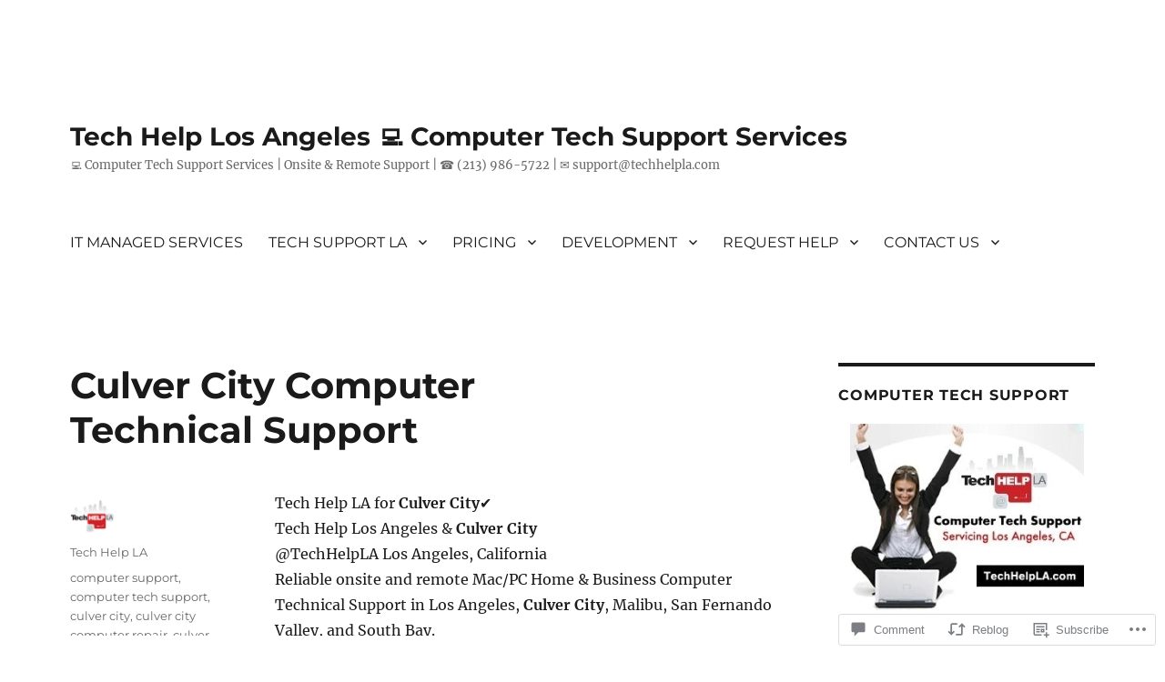

--- FILE ---
content_type: text/html; charset=UTF-8
request_url: https://techhelpla.com/2012/10/03/culver-city-computer-technical-support/
body_size: 29920
content:
<!DOCTYPE html>
<html lang="en" class="no-js">
<head>
	<meta charset="UTF-8">
	<meta name="viewport" content="width=device-width, initial-scale=1">
	<link rel="profile" href="https://gmpg.org/xfn/11">
		<link rel="pingback" href="https://techhelpla.com/xmlrpc.php">
		<script>(function(html){html.className = html.className.replace(/\bno-js\b/,'js')})(document.documentElement);</script>
<title>Culver City Computer Technical Support &#8211; Tech Help Los Angeles 💻 Computer Tech Support Services</title>
<meta name='robots' content='max-image-preview:large' />
<meta name="google-site-verification" content="tech support los angeles, it services los angeles, computer services los angeles, computer support l" />
<meta name="msvalidate.01" content="tech support los angeles, it services los angeles, computer services los angeles, computer support l" />

<!-- Async WordPress.com Remote Login -->
<script id="wpcom_remote_login_js">
var wpcom_remote_login_extra_auth = '';
function wpcom_remote_login_remove_dom_node_id( element_id ) {
	var dom_node = document.getElementById( element_id );
	if ( dom_node ) { dom_node.parentNode.removeChild( dom_node ); }
}
function wpcom_remote_login_remove_dom_node_classes( class_name ) {
	var dom_nodes = document.querySelectorAll( '.' + class_name );
	for ( var i = 0; i < dom_nodes.length; i++ ) {
		dom_nodes[ i ].parentNode.removeChild( dom_nodes[ i ] );
	}
}
function wpcom_remote_login_final_cleanup() {
	wpcom_remote_login_remove_dom_node_classes( "wpcom_remote_login_msg" );
	wpcom_remote_login_remove_dom_node_id( "wpcom_remote_login_key" );
	wpcom_remote_login_remove_dom_node_id( "wpcom_remote_login_validate" );
	wpcom_remote_login_remove_dom_node_id( "wpcom_remote_login_js" );
	wpcom_remote_login_remove_dom_node_id( "wpcom_request_access_iframe" );
	wpcom_remote_login_remove_dom_node_id( "wpcom_request_access_styles" );
}

// Watch for messages back from the remote login
window.addEventListener( "message", function( e ) {
	if ( e.origin === "https://r-login.wordpress.com" ) {
		var data = {};
		try {
			data = JSON.parse( e.data );
		} catch( e ) {
			wpcom_remote_login_final_cleanup();
			return;
		}

		if ( data.msg === 'LOGIN' ) {
			// Clean up the login check iframe
			wpcom_remote_login_remove_dom_node_id( "wpcom_remote_login_key" );

			var id_regex = new RegExp( /^[0-9]+$/ );
			var token_regex = new RegExp( /^.*|.*|.*$/ );
			if (
				token_regex.test( data.token )
				&& id_regex.test( data.wpcomid )
			) {
				// We have everything we need to ask for a login
				var script = document.createElement( "script" );
				script.setAttribute( "id", "wpcom_remote_login_validate" );
				script.src = '/remote-login.php?wpcom_remote_login=validate'
					+ '&wpcomid=' + data.wpcomid
					+ '&token=' + encodeURIComponent( data.token )
					+ '&host=' + window.location.protocol
					+ '//' + window.location.hostname
					+ '&postid=766'
					+ '&is_singular=1';
				document.body.appendChild( script );
			}

			return;
		}

		// Safari ITP, not logged in, so redirect
		if ( data.msg === 'LOGIN-REDIRECT' ) {
			window.location = 'https://wordpress.com/log-in?redirect_to=' + window.location.href;
			return;
		}

		// Safari ITP, storage access failed, remove the request
		if ( data.msg === 'LOGIN-REMOVE' ) {
			var css_zap = 'html { -webkit-transition: margin-top 1s; transition: margin-top 1s; } /* 9001 */ html { margin-top: 0 !important; } * html body { margin-top: 0 !important; } @media screen and ( max-width: 782px ) { html { margin-top: 0 !important; } * html body { margin-top: 0 !important; } }';
			var style_zap = document.createElement( 'style' );
			style_zap.type = 'text/css';
			style_zap.appendChild( document.createTextNode( css_zap ) );
			document.body.appendChild( style_zap );

			var e = document.getElementById( 'wpcom_request_access_iframe' );
			e.parentNode.removeChild( e );

			document.cookie = 'wordpress_com_login_access=denied; path=/; max-age=31536000';

			return;
		}

		// Safari ITP
		if ( data.msg === 'REQUEST_ACCESS' ) {
			console.log( 'request access: safari' );

			// Check ITP iframe enable/disable knob
			if ( wpcom_remote_login_extra_auth !== 'safari_itp_iframe' ) {
				return;
			}

			// If we are in a "private window" there is no ITP.
			var private_window = false;
			try {
				var opendb = window.openDatabase( null, null, null, null );
			} catch( e ) {
				private_window = true;
			}

			if ( private_window ) {
				console.log( 'private window' );
				return;
			}

			var iframe = document.createElement( 'iframe' );
			iframe.id = 'wpcom_request_access_iframe';
			iframe.setAttribute( 'scrolling', 'no' );
			iframe.setAttribute( 'sandbox', 'allow-storage-access-by-user-activation allow-scripts allow-same-origin allow-top-navigation-by-user-activation' );
			iframe.src = 'https://r-login.wordpress.com/remote-login.php?wpcom_remote_login=request_access&origin=' + encodeURIComponent( data.origin ) + '&wpcomid=' + encodeURIComponent( data.wpcomid );

			var css = 'html { -webkit-transition: margin-top 1s; transition: margin-top 1s; } /* 9001 */ html { margin-top: 46px !important; } * html body { margin-top: 46px !important; } @media screen and ( max-width: 660px ) { html { margin-top: 71px !important; } * html body { margin-top: 71px !important; } #wpcom_request_access_iframe { display: block; height: 71px !important; } } #wpcom_request_access_iframe { border: 0px; height: 46px; position: fixed; top: 0; left: 0; width: 100%; min-width: 100%; z-index: 99999; background: #23282d; } ';

			var style = document.createElement( 'style' );
			style.type = 'text/css';
			style.id = 'wpcom_request_access_styles';
			style.appendChild( document.createTextNode( css ) );
			document.body.appendChild( style );

			document.body.appendChild( iframe );
		}

		if ( data.msg === 'DONE' ) {
			wpcom_remote_login_final_cleanup();
		}
	}
}, false );

// Inject the remote login iframe after the page has had a chance to load
// more critical resources
window.addEventListener( "DOMContentLoaded", function( e ) {
	var iframe = document.createElement( "iframe" );
	iframe.style.display = "none";
	iframe.setAttribute( "scrolling", "no" );
	iframe.setAttribute( "id", "wpcom_remote_login_key" );
	iframe.src = "https://r-login.wordpress.com/remote-login.php"
		+ "?wpcom_remote_login=key"
		+ "&origin=aHR0cHM6Ly90ZWNoaGVscGxhLmNvbQ%3D%3D"
		+ "&wpcomid=23909560"
		+ "&time=" + Math.floor( Date.now() / 1000 );
	document.body.appendChild( iframe );
}, false );
</script>
<link rel='dns-prefetch' href='//s0.wp.com' />
<link rel='dns-prefetch' href='//widgets.wp.com' />
<link rel="alternate" type="application/rss+xml" title="Tech Help Los Angeles 💻 Computer Tech Support Services &raquo; Feed" href="https://techhelpla.com/feed/" />
<link rel="alternate" type="application/rss+xml" title="Tech Help Los Angeles 💻 Computer Tech Support Services &raquo; Comments Feed" href="https://techhelpla.com/comments/feed/" />
<link rel="alternate" type="application/rss+xml" title="Tech Help Los Angeles 💻 Computer Tech Support Services &raquo; Culver City Computer Technical&nbsp;Support Comments Feed" href="https://techhelpla.com/2012/10/03/culver-city-computer-technical-support/feed/" />
	<script type="text/javascript">
		/* <![CDATA[ */
		function addLoadEvent(func) {
			var oldonload = window.onload;
			if (typeof window.onload != 'function') {
				window.onload = func;
			} else {
				window.onload = function () {
					oldonload();
					func();
				}
			}
		}
		/* ]]> */
	</script>
	<link crossorigin='anonymous' rel='stylesheet' id='all-css-0-1' href='/_static/??-eJyVzEkKwkAQheEL2RYOMbgQz9J0Cu2kJqxqord3QBBcCC5/eO+D2VJRCZQAbsmonao4jBiWy/Ru8CbAOjRChzgjYwpVcijKlgNiftxvXq+BKMvivoC/2QtSDhySqcdX/RKpTvhxX/WcH/mw6rvNut/vtt14B6rgVkY=&cssminify=yes' type='text/css' media='all' />
<style id='wp-emoji-styles-inline-css'>

	img.wp-smiley, img.emoji {
		display: inline !important;
		border: none !important;
		box-shadow: none !important;
		height: 1em !important;
		width: 1em !important;
		margin: 0 0.07em !important;
		vertical-align: -0.1em !important;
		background: none !important;
		padding: 0 !important;
	}
/*# sourceURL=wp-emoji-styles-inline-css */
</style>
<link crossorigin='anonymous' rel='stylesheet' id='all-css-2-1' href='/wp-content/plugins/gutenberg-core/v22.2.0/build/styles/block-library/style.css?m=1764855221i&cssminify=yes' type='text/css' media='all' />
<style id='wp-block-library-inline-css'>
.has-text-align-justify {
	text-align:justify;
}
.has-text-align-justify{text-align:justify;}

/*# sourceURL=wp-block-library-inline-css */
</style><style id='global-styles-inline-css'>
:root{--wp--preset--aspect-ratio--square: 1;--wp--preset--aspect-ratio--4-3: 4/3;--wp--preset--aspect-ratio--3-4: 3/4;--wp--preset--aspect-ratio--3-2: 3/2;--wp--preset--aspect-ratio--2-3: 2/3;--wp--preset--aspect-ratio--16-9: 16/9;--wp--preset--aspect-ratio--9-16: 9/16;--wp--preset--color--black: #000000;--wp--preset--color--cyan-bluish-gray: #abb8c3;--wp--preset--color--white: #fff;--wp--preset--color--pale-pink: #f78da7;--wp--preset--color--vivid-red: #cf2e2e;--wp--preset--color--luminous-vivid-orange: #ff6900;--wp--preset--color--luminous-vivid-amber: #fcb900;--wp--preset--color--light-green-cyan: #7bdcb5;--wp--preset--color--vivid-green-cyan: #00d084;--wp--preset--color--pale-cyan-blue: #8ed1fc;--wp--preset--color--vivid-cyan-blue: #0693e3;--wp--preset--color--vivid-purple: #9b51e0;--wp--preset--color--dark-gray: #1a1a1a;--wp--preset--color--medium-gray: #686868;--wp--preset--color--light-gray: #e5e5e5;--wp--preset--color--blue-gray: #4d545c;--wp--preset--color--bright-blue: #007acc;--wp--preset--color--light-blue: #9adffd;--wp--preset--color--dark-brown: #402b30;--wp--preset--color--medium-brown: #774e24;--wp--preset--color--dark-red: #640c1f;--wp--preset--color--bright-red: #ff675f;--wp--preset--color--yellow: #ffef8e;--wp--preset--gradient--vivid-cyan-blue-to-vivid-purple: linear-gradient(135deg,rgb(6,147,227) 0%,rgb(155,81,224) 100%);--wp--preset--gradient--light-green-cyan-to-vivid-green-cyan: linear-gradient(135deg,rgb(122,220,180) 0%,rgb(0,208,130) 100%);--wp--preset--gradient--luminous-vivid-amber-to-luminous-vivid-orange: linear-gradient(135deg,rgb(252,185,0) 0%,rgb(255,105,0) 100%);--wp--preset--gradient--luminous-vivid-orange-to-vivid-red: linear-gradient(135deg,rgb(255,105,0) 0%,rgb(207,46,46) 100%);--wp--preset--gradient--very-light-gray-to-cyan-bluish-gray: linear-gradient(135deg,rgb(238,238,238) 0%,rgb(169,184,195) 100%);--wp--preset--gradient--cool-to-warm-spectrum: linear-gradient(135deg,rgb(74,234,220) 0%,rgb(151,120,209) 20%,rgb(207,42,186) 40%,rgb(238,44,130) 60%,rgb(251,105,98) 80%,rgb(254,248,76) 100%);--wp--preset--gradient--blush-light-purple: linear-gradient(135deg,rgb(255,206,236) 0%,rgb(152,150,240) 100%);--wp--preset--gradient--blush-bordeaux: linear-gradient(135deg,rgb(254,205,165) 0%,rgb(254,45,45) 50%,rgb(107,0,62) 100%);--wp--preset--gradient--luminous-dusk: linear-gradient(135deg,rgb(255,203,112) 0%,rgb(199,81,192) 50%,rgb(65,88,208) 100%);--wp--preset--gradient--pale-ocean: linear-gradient(135deg,rgb(255,245,203) 0%,rgb(182,227,212) 50%,rgb(51,167,181) 100%);--wp--preset--gradient--electric-grass: linear-gradient(135deg,rgb(202,248,128) 0%,rgb(113,206,126) 100%);--wp--preset--gradient--midnight: linear-gradient(135deg,rgb(2,3,129) 0%,rgb(40,116,252) 100%);--wp--preset--font-size--small: 13px;--wp--preset--font-size--medium: 20px;--wp--preset--font-size--large: 36px;--wp--preset--font-size--x-large: 42px;--wp--preset--font-family--albert-sans: 'Albert Sans', sans-serif;--wp--preset--font-family--alegreya: Alegreya, serif;--wp--preset--font-family--arvo: Arvo, serif;--wp--preset--font-family--bodoni-moda: 'Bodoni Moda', serif;--wp--preset--font-family--bricolage-grotesque: 'Bricolage Grotesque', sans-serif;--wp--preset--font-family--cabin: Cabin, sans-serif;--wp--preset--font-family--chivo: Chivo, sans-serif;--wp--preset--font-family--commissioner: Commissioner, sans-serif;--wp--preset--font-family--cormorant: Cormorant, serif;--wp--preset--font-family--courier-prime: 'Courier Prime', monospace;--wp--preset--font-family--crimson-pro: 'Crimson Pro', serif;--wp--preset--font-family--dm-mono: 'DM Mono', monospace;--wp--preset--font-family--dm-sans: 'DM Sans', sans-serif;--wp--preset--font-family--dm-serif-display: 'DM Serif Display', serif;--wp--preset--font-family--domine: Domine, serif;--wp--preset--font-family--eb-garamond: 'EB Garamond', serif;--wp--preset--font-family--epilogue: Epilogue, sans-serif;--wp--preset--font-family--fahkwang: Fahkwang, sans-serif;--wp--preset--font-family--figtree: Figtree, sans-serif;--wp--preset--font-family--fira-sans: 'Fira Sans', sans-serif;--wp--preset--font-family--fjalla-one: 'Fjalla One', sans-serif;--wp--preset--font-family--fraunces: Fraunces, serif;--wp--preset--font-family--gabarito: Gabarito, system-ui;--wp--preset--font-family--ibm-plex-mono: 'IBM Plex Mono', monospace;--wp--preset--font-family--ibm-plex-sans: 'IBM Plex Sans', sans-serif;--wp--preset--font-family--ibarra-real-nova: 'Ibarra Real Nova', serif;--wp--preset--font-family--instrument-serif: 'Instrument Serif', serif;--wp--preset--font-family--inter: Inter, sans-serif;--wp--preset--font-family--josefin-sans: 'Josefin Sans', sans-serif;--wp--preset--font-family--jost: Jost, sans-serif;--wp--preset--font-family--libre-baskerville: 'Libre Baskerville', serif;--wp--preset--font-family--libre-franklin: 'Libre Franklin', sans-serif;--wp--preset--font-family--literata: Literata, serif;--wp--preset--font-family--lora: Lora, serif;--wp--preset--font-family--merriweather: Merriweather, serif;--wp--preset--font-family--montserrat: Montserrat, sans-serif;--wp--preset--font-family--newsreader: Newsreader, serif;--wp--preset--font-family--noto-sans-mono: 'Noto Sans Mono', sans-serif;--wp--preset--font-family--nunito: Nunito, sans-serif;--wp--preset--font-family--open-sans: 'Open Sans', sans-serif;--wp--preset--font-family--overpass: Overpass, sans-serif;--wp--preset--font-family--pt-serif: 'PT Serif', serif;--wp--preset--font-family--petrona: Petrona, serif;--wp--preset--font-family--piazzolla: Piazzolla, serif;--wp--preset--font-family--playfair-display: 'Playfair Display', serif;--wp--preset--font-family--plus-jakarta-sans: 'Plus Jakarta Sans', sans-serif;--wp--preset--font-family--poppins: Poppins, sans-serif;--wp--preset--font-family--raleway: Raleway, sans-serif;--wp--preset--font-family--roboto: Roboto, sans-serif;--wp--preset--font-family--roboto-slab: 'Roboto Slab', serif;--wp--preset--font-family--rubik: Rubik, sans-serif;--wp--preset--font-family--rufina: Rufina, serif;--wp--preset--font-family--sora: Sora, sans-serif;--wp--preset--font-family--source-sans-3: 'Source Sans 3', sans-serif;--wp--preset--font-family--source-serif-4: 'Source Serif 4', serif;--wp--preset--font-family--space-mono: 'Space Mono', monospace;--wp--preset--font-family--syne: Syne, sans-serif;--wp--preset--font-family--texturina: Texturina, serif;--wp--preset--font-family--urbanist: Urbanist, sans-serif;--wp--preset--font-family--work-sans: 'Work Sans', sans-serif;--wp--preset--spacing--20: 0.44rem;--wp--preset--spacing--30: 0.67rem;--wp--preset--spacing--40: 1rem;--wp--preset--spacing--50: 1.5rem;--wp--preset--spacing--60: 2.25rem;--wp--preset--spacing--70: 3.38rem;--wp--preset--spacing--80: 5.06rem;--wp--preset--shadow--natural: 6px 6px 9px rgba(0, 0, 0, 0.2);--wp--preset--shadow--deep: 12px 12px 50px rgba(0, 0, 0, 0.4);--wp--preset--shadow--sharp: 6px 6px 0px rgba(0, 0, 0, 0.2);--wp--preset--shadow--outlined: 6px 6px 0px -3px rgb(255, 255, 255), 6px 6px rgb(0, 0, 0);--wp--preset--shadow--crisp: 6px 6px 0px rgb(0, 0, 0);}:where(.is-layout-flex){gap: 0.5em;}:where(.is-layout-grid){gap: 0.5em;}body .is-layout-flex{display: flex;}.is-layout-flex{flex-wrap: wrap;align-items: center;}.is-layout-flex > :is(*, div){margin: 0;}body .is-layout-grid{display: grid;}.is-layout-grid > :is(*, div){margin: 0;}:where(.wp-block-columns.is-layout-flex){gap: 2em;}:where(.wp-block-columns.is-layout-grid){gap: 2em;}:where(.wp-block-post-template.is-layout-flex){gap: 1.25em;}:where(.wp-block-post-template.is-layout-grid){gap: 1.25em;}.has-black-color{color: var(--wp--preset--color--black) !important;}.has-cyan-bluish-gray-color{color: var(--wp--preset--color--cyan-bluish-gray) !important;}.has-white-color{color: var(--wp--preset--color--white) !important;}.has-pale-pink-color{color: var(--wp--preset--color--pale-pink) !important;}.has-vivid-red-color{color: var(--wp--preset--color--vivid-red) !important;}.has-luminous-vivid-orange-color{color: var(--wp--preset--color--luminous-vivid-orange) !important;}.has-luminous-vivid-amber-color{color: var(--wp--preset--color--luminous-vivid-amber) !important;}.has-light-green-cyan-color{color: var(--wp--preset--color--light-green-cyan) !important;}.has-vivid-green-cyan-color{color: var(--wp--preset--color--vivid-green-cyan) !important;}.has-pale-cyan-blue-color{color: var(--wp--preset--color--pale-cyan-blue) !important;}.has-vivid-cyan-blue-color{color: var(--wp--preset--color--vivid-cyan-blue) !important;}.has-vivid-purple-color{color: var(--wp--preset--color--vivid-purple) !important;}.has-black-background-color{background-color: var(--wp--preset--color--black) !important;}.has-cyan-bluish-gray-background-color{background-color: var(--wp--preset--color--cyan-bluish-gray) !important;}.has-white-background-color{background-color: var(--wp--preset--color--white) !important;}.has-pale-pink-background-color{background-color: var(--wp--preset--color--pale-pink) !important;}.has-vivid-red-background-color{background-color: var(--wp--preset--color--vivid-red) !important;}.has-luminous-vivid-orange-background-color{background-color: var(--wp--preset--color--luminous-vivid-orange) !important;}.has-luminous-vivid-amber-background-color{background-color: var(--wp--preset--color--luminous-vivid-amber) !important;}.has-light-green-cyan-background-color{background-color: var(--wp--preset--color--light-green-cyan) !important;}.has-vivid-green-cyan-background-color{background-color: var(--wp--preset--color--vivid-green-cyan) !important;}.has-pale-cyan-blue-background-color{background-color: var(--wp--preset--color--pale-cyan-blue) !important;}.has-vivid-cyan-blue-background-color{background-color: var(--wp--preset--color--vivid-cyan-blue) !important;}.has-vivid-purple-background-color{background-color: var(--wp--preset--color--vivid-purple) !important;}.has-black-border-color{border-color: var(--wp--preset--color--black) !important;}.has-cyan-bluish-gray-border-color{border-color: var(--wp--preset--color--cyan-bluish-gray) !important;}.has-white-border-color{border-color: var(--wp--preset--color--white) !important;}.has-pale-pink-border-color{border-color: var(--wp--preset--color--pale-pink) !important;}.has-vivid-red-border-color{border-color: var(--wp--preset--color--vivid-red) !important;}.has-luminous-vivid-orange-border-color{border-color: var(--wp--preset--color--luminous-vivid-orange) !important;}.has-luminous-vivid-amber-border-color{border-color: var(--wp--preset--color--luminous-vivid-amber) !important;}.has-light-green-cyan-border-color{border-color: var(--wp--preset--color--light-green-cyan) !important;}.has-vivid-green-cyan-border-color{border-color: var(--wp--preset--color--vivid-green-cyan) !important;}.has-pale-cyan-blue-border-color{border-color: var(--wp--preset--color--pale-cyan-blue) !important;}.has-vivid-cyan-blue-border-color{border-color: var(--wp--preset--color--vivid-cyan-blue) !important;}.has-vivid-purple-border-color{border-color: var(--wp--preset--color--vivid-purple) !important;}.has-vivid-cyan-blue-to-vivid-purple-gradient-background{background: var(--wp--preset--gradient--vivid-cyan-blue-to-vivid-purple) !important;}.has-light-green-cyan-to-vivid-green-cyan-gradient-background{background: var(--wp--preset--gradient--light-green-cyan-to-vivid-green-cyan) !important;}.has-luminous-vivid-amber-to-luminous-vivid-orange-gradient-background{background: var(--wp--preset--gradient--luminous-vivid-amber-to-luminous-vivid-orange) !important;}.has-luminous-vivid-orange-to-vivid-red-gradient-background{background: var(--wp--preset--gradient--luminous-vivid-orange-to-vivid-red) !important;}.has-very-light-gray-to-cyan-bluish-gray-gradient-background{background: var(--wp--preset--gradient--very-light-gray-to-cyan-bluish-gray) !important;}.has-cool-to-warm-spectrum-gradient-background{background: var(--wp--preset--gradient--cool-to-warm-spectrum) !important;}.has-blush-light-purple-gradient-background{background: var(--wp--preset--gradient--blush-light-purple) !important;}.has-blush-bordeaux-gradient-background{background: var(--wp--preset--gradient--blush-bordeaux) !important;}.has-luminous-dusk-gradient-background{background: var(--wp--preset--gradient--luminous-dusk) !important;}.has-pale-ocean-gradient-background{background: var(--wp--preset--gradient--pale-ocean) !important;}.has-electric-grass-gradient-background{background: var(--wp--preset--gradient--electric-grass) !important;}.has-midnight-gradient-background{background: var(--wp--preset--gradient--midnight) !important;}.has-small-font-size{font-size: var(--wp--preset--font-size--small) !important;}.has-medium-font-size{font-size: var(--wp--preset--font-size--medium) !important;}.has-large-font-size{font-size: var(--wp--preset--font-size--large) !important;}.has-x-large-font-size{font-size: var(--wp--preset--font-size--x-large) !important;}.has-albert-sans-font-family{font-family: var(--wp--preset--font-family--albert-sans) !important;}.has-alegreya-font-family{font-family: var(--wp--preset--font-family--alegreya) !important;}.has-arvo-font-family{font-family: var(--wp--preset--font-family--arvo) !important;}.has-bodoni-moda-font-family{font-family: var(--wp--preset--font-family--bodoni-moda) !important;}.has-bricolage-grotesque-font-family{font-family: var(--wp--preset--font-family--bricolage-grotesque) !important;}.has-cabin-font-family{font-family: var(--wp--preset--font-family--cabin) !important;}.has-chivo-font-family{font-family: var(--wp--preset--font-family--chivo) !important;}.has-commissioner-font-family{font-family: var(--wp--preset--font-family--commissioner) !important;}.has-cormorant-font-family{font-family: var(--wp--preset--font-family--cormorant) !important;}.has-courier-prime-font-family{font-family: var(--wp--preset--font-family--courier-prime) !important;}.has-crimson-pro-font-family{font-family: var(--wp--preset--font-family--crimson-pro) !important;}.has-dm-mono-font-family{font-family: var(--wp--preset--font-family--dm-mono) !important;}.has-dm-sans-font-family{font-family: var(--wp--preset--font-family--dm-sans) !important;}.has-dm-serif-display-font-family{font-family: var(--wp--preset--font-family--dm-serif-display) !important;}.has-domine-font-family{font-family: var(--wp--preset--font-family--domine) !important;}.has-eb-garamond-font-family{font-family: var(--wp--preset--font-family--eb-garamond) !important;}.has-epilogue-font-family{font-family: var(--wp--preset--font-family--epilogue) !important;}.has-fahkwang-font-family{font-family: var(--wp--preset--font-family--fahkwang) !important;}.has-figtree-font-family{font-family: var(--wp--preset--font-family--figtree) !important;}.has-fira-sans-font-family{font-family: var(--wp--preset--font-family--fira-sans) !important;}.has-fjalla-one-font-family{font-family: var(--wp--preset--font-family--fjalla-one) !important;}.has-fraunces-font-family{font-family: var(--wp--preset--font-family--fraunces) !important;}.has-gabarito-font-family{font-family: var(--wp--preset--font-family--gabarito) !important;}.has-ibm-plex-mono-font-family{font-family: var(--wp--preset--font-family--ibm-plex-mono) !important;}.has-ibm-plex-sans-font-family{font-family: var(--wp--preset--font-family--ibm-plex-sans) !important;}.has-ibarra-real-nova-font-family{font-family: var(--wp--preset--font-family--ibarra-real-nova) !important;}.has-instrument-serif-font-family{font-family: var(--wp--preset--font-family--instrument-serif) !important;}.has-inter-font-family{font-family: var(--wp--preset--font-family--inter) !important;}.has-josefin-sans-font-family{font-family: var(--wp--preset--font-family--josefin-sans) !important;}.has-jost-font-family{font-family: var(--wp--preset--font-family--jost) !important;}.has-libre-baskerville-font-family{font-family: var(--wp--preset--font-family--libre-baskerville) !important;}.has-libre-franklin-font-family{font-family: var(--wp--preset--font-family--libre-franklin) !important;}.has-literata-font-family{font-family: var(--wp--preset--font-family--literata) !important;}.has-lora-font-family{font-family: var(--wp--preset--font-family--lora) !important;}.has-merriweather-font-family{font-family: var(--wp--preset--font-family--merriweather) !important;}.has-montserrat-font-family{font-family: var(--wp--preset--font-family--montserrat) !important;}.has-newsreader-font-family{font-family: var(--wp--preset--font-family--newsreader) !important;}.has-noto-sans-mono-font-family{font-family: var(--wp--preset--font-family--noto-sans-mono) !important;}.has-nunito-font-family{font-family: var(--wp--preset--font-family--nunito) !important;}.has-open-sans-font-family{font-family: var(--wp--preset--font-family--open-sans) !important;}.has-overpass-font-family{font-family: var(--wp--preset--font-family--overpass) !important;}.has-pt-serif-font-family{font-family: var(--wp--preset--font-family--pt-serif) !important;}.has-petrona-font-family{font-family: var(--wp--preset--font-family--petrona) !important;}.has-piazzolla-font-family{font-family: var(--wp--preset--font-family--piazzolla) !important;}.has-playfair-display-font-family{font-family: var(--wp--preset--font-family--playfair-display) !important;}.has-plus-jakarta-sans-font-family{font-family: var(--wp--preset--font-family--plus-jakarta-sans) !important;}.has-poppins-font-family{font-family: var(--wp--preset--font-family--poppins) !important;}.has-raleway-font-family{font-family: var(--wp--preset--font-family--raleway) !important;}.has-roboto-font-family{font-family: var(--wp--preset--font-family--roboto) !important;}.has-roboto-slab-font-family{font-family: var(--wp--preset--font-family--roboto-slab) !important;}.has-rubik-font-family{font-family: var(--wp--preset--font-family--rubik) !important;}.has-rufina-font-family{font-family: var(--wp--preset--font-family--rufina) !important;}.has-sora-font-family{font-family: var(--wp--preset--font-family--sora) !important;}.has-source-sans-3-font-family{font-family: var(--wp--preset--font-family--source-sans-3) !important;}.has-source-serif-4-font-family{font-family: var(--wp--preset--font-family--source-serif-4) !important;}.has-space-mono-font-family{font-family: var(--wp--preset--font-family--space-mono) !important;}.has-syne-font-family{font-family: var(--wp--preset--font-family--syne) !important;}.has-texturina-font-family{font-family: var(--wp--preset--font-family--texturina) !important;}.has-urbanist-font-family{font-family: var(--wp--preset--font-family--urbanist) !important;}.has-work-sans-font-family{font-family: var(--wp--preset--font-family--work-sans) !important;}
/*# sourceURL=global-styles-inline-css */
</style>

<style id='classic-theme-styles-inline-css'>
/*! This file is auto-generated */
.wp-block-button__link{color:#fff;background-color:#32373c;border-radius:9999px;box-shadow:none;text-decoration:none;padding:calc(.667em + 2px) calc(1.333em + 2px);font-size:1.125em}.wp-block-file__button{background:#32373c;color:#fff;text-decoration:none}
/*# sourceURL=/wp-includes/css/classic-themes.min.css */
</style>
<link crossorigin='anonymous' rel='stylesheet' id='all-css-4-1' href='/_static/??-eJx9jksOwjAMRC9EcCsEFQvEUVA+FqTUSRQ77fVxVbEBxMaSZ+bZA0sxPifBJEDNlKndY2LwuaLqVKyAJghDtDghaWzvmXfwG1uKMsa5UpHZ6KTYyMhDQf7HjSjF+qdRaTuxGcAtvb3bjCnkCrZJJisS/RcFXD24FqcAM1ann1VcK/Pnvna50qUfTl3XH8+HYXwBNR1jhQ==&cssminify=yes' type='text/css' media='all' />
<link rel='stylesheet' id='verbum-gutenberg-css-css' href='https://widgets.wp.com/verbum-block-editor/block-editor.css?ver=1738686361' media='all' />
<link crossorigin='anonymous' rel='stylesheet' id='all-css-6-1' href='/_static/??-eJyNjtEKwjAMRX/IGdTN4YP4KdKVOLu1WWlS6v7eTH0QVPAt93JyEiixshMJkoBcMSBDzB1I0WJmdxNEgosCDAFTcgWNYqmKPnMVll5bI8/sSFU8eSNmbZlX8CYPeWF6RwwDSjR2fGXgTHDWVeiRMLlF8X38cP58mGX2+D+uIHR+suPjxCkcN22z27aHfd0Md8zGbnw=&cssminify=yes' type='text/css' media='all' />
<style id='twentysixteen-style-inline-css'>
.posted-on, .tags-links { clip: rect(1px, 1px, 1px, 1px); height: 1px; position: absolute; overflow: hidden; width: 1px; }
/*# sourceURL=twentysixteen-style-inline-css */
</style>
<link crossorigin='anonymous' rel='stylesheet' id='all-css-12-1' href='/_static/??-eJx9y0EOwjAMRNELYUxEK7FBnKWNTAhK7Kh2lPb2pGyADbv5Iz1sBbywERvagzIpljqjtX5sGlcjYvSqqLYlgla85GPvA37BXKGkGiIrLjQnCX2Gt/rkPxRIIImfLAr/BNzTFJed3vLVjW4YT2fnLs8X8DhDqQ==&cssminify=yes' type='text/css' media='all' />
<style id='jetpack-global-styles-frontend-style-inline-css'>
:root { --font-headings: unset; --font-base: unset; --font-headings-default: -apple-system,BlinkMacSystemFont,"Segoe UI",Roboto,Oxygen-Sans,Ubuntu,Cantarell,"Helvetica Neue",sans-serif; --font-base-default: -apple-system,BlinkMacSystemFont,"Segoe UI",Roboto,Oxygen-Sans,Ubuntu,Cantarell,"Helvetica Neue",sans-serif;}
/*# sourceURL=jetpack-global-styles-frontend-style-inline-css */
</style>
<link crossorigin='anonymous' rel='stylesheet' id='all-css-14-1' href='/_static/??-eJyNjcsKAjEMRX/IGtQZBxfip0hMS9sxTYppGfx7H7gRN+7ugcs5sFRHKi1Ig9Jd5R6zGMyhVaTrh8G6QFHfORhYwlvw6P39PbPENZmt4G/ROQuBKWVkxxrVvuBH1lIoz2waILJekF+HUzlupnG3nQ77YZwfuRJIaQ==&cssminify=yes' type='text/css' media='all' />
<script id="jetpack_related-posts-js-extra">
var related_posts_js_options = {"post_heading":"h4"};
//# sourceURL=jetpack_related-posts-js-extra
</script>
<script id="wpcom-actionbar-placeholder-js-extra">
var actionbardata = {"siteID":"23909560","postID":"766","siteURL":"https://techhelpla.com","xhrURL":"https://techhelpla.com/wp-admin/admin-ajax.php","nonce":"783c986058","isLoggedIn":"","statusMessage":"","subsEmailDefault":"instantly","proxyScriptUrl":"https://s0.wp.com/wp-content/js/wpcom-proxy-request.js?m=1513050504i&amp;ver=20211021","shortlink":"https://wp.me/p1CjY4-cm","i18n":{"followedText":"New posts from this site will now appear in your \u003Ca href=\"https://wordpress.com/reader\"\u003EReader\u003C/a\u003E","foldBar":"Collapse this bar","unfoldBar":"Expand this bar","shortLinkCopied":"Shortlink copied to clipboard."}};
//# sourceURL=wpcom-actionbar-placeholder-js-extra
</script>
<script id="jetpack-mu-wpcom-settings-js-before">
var JETPACK_MU_WPCOM_SETTINGS = {"assetsUrl":"https://s0.wp.com/wp-content/mu-plugins/jetpack-mu-wpcom-plugin/sun/jetpack_vendor/automattic/jetpack-mu-wpcom/src/build/"};
//# sourceURL=jetpack-mu-wpcom-settings-js-before
</script>
<script crossorigin='anonymous' type='text/javascript'  src='/_static/??-eJxdjMEOgjAQRH/IsvbQwMX4KQbKRlrb7YbdBvh7auJBPb6ZeQMbG19IkRRyNZzqM5BAROXRvz4MUgkegTxMNaQZVkyj4my4iMovdTlQF+UCX7+xbZIaXst+/He6YEYBrhPo1oJDwq6I9JYWzck14Z5vtnfuam0/DPEElaBBrw=='></script>
<script id="rlt-proxy-js-after">
	rltInitialize( {"token":null,"iframeOrigins":["https:\/\/widgets.wp.com"]} );
//# sourceURL=rlt-proxy-js-after
</script>
<link rel="EditURI" type="application/rsd+xml" title="RSD" href="https://techhelpla.wordpress.com/xmlrpc.php?rsd" />
<meta name="generator" content="WordPress.com" />
<link rel="canonical" href="https://techhelpla.com/2012/10/03/culver-city-computer-technical-support/" />
<link rel='shortlink' href='https://wp.me/p1CjY4-cm' />
<link rel="alternate" type="application/json+oembed" href="https://public-api.wordpress.com/oembed/?format=json&amp;url=https%3A%2F%2Ftechhelpla.com%2F2012%2F10%2F03%2Fculver-city-computer-technical-support%2F&amp;for=wpcom-auto-discovery" /><link rel="alternate" type="application/xml+oembed" href="https://public-api.wordpress.com/oembed/?format=xml&amp;url=https%3A%2F%2Ftechhelpla.com%2F2012%2F10%2F03%2Fculver-city-computer-technical-support%2F&amp;for=wpcom-auto-discovery" />
<!-- Jetpack Open Graph Tags -->
<meta property="og:type" content="article" />
<meta property="og:title" content="Culver City Computer Technical Support" />
<meta property="og:url" content="https://techhelpla.com/2012/10/03/culver-city-computer-technical-support/" />
<meta property="og:description" content="Tech Help LA for Culver City✔ Tech Help Los Angeles &amp; Culver City @TechHelpLA Los Angeles, California Reliable onsite and remote Mac/PC Home &amp; Business Computer Technical Support in Los Ang…" />
<meta property="article:published_time" content="2012-10-03T15:26:02+00:00" />
<meta property="article:modified_time" content="2012-10-03T15:26:02+00:00" />
<meta property="og:site_name" content="Tech Help Los Angeles 💻 Computer Tech Support Services" />
<meta property="og:image" content="https://secure.gravatar.com/blavatar/fcbc8e41bb01d58659426472d4e2db2cd1356036a6a6881405f0b2096f7b7df0?s=200&#038;ts=1768042797" />
<meta property="og:image:width" content="200" />
<meta property="og:image:height" content="200" />
<meta property="og:image:alt" content="" />
<meta property="og:locale" content="en_US" />
<meta property="article:publisher" content="https://www.facebook.com/WordPresscom" />
<meta name="twitter:creator" content="@techhelpla" />
<meta name="twitter:site" content="@techhelpla" />
<meta name="twitter:text:title" content="Culver City Computer Technical&nbsp;Support" />
<meta name="twitter:image" content="https://secure.gravatar.com/blavatar/fcbc8e41bb01d58659426472d4e2db2cd1356036a6a6881405f0b2096f7b7df0?s=240" />
<meta name="twitter:card" content="summary" />

<!-- End Jetpack Open Graph Tags -->
<link rel="shortcut icon" type="image/x-icon" href="https://secure.gravatar.com/blavatar/fcbc8e41bb01d58659426472d4e2db2cd1356036a6a6881405f0b2096f7b7df0?s=32" sizes="16x16" />
<link rel="icon" type="image/x-icon" href="https://secure.gravatar.com/blavatar/fcbc8e41bb01d58659426472d4e2db2cd1356036a6a6881405f0b2096f7b7df0?s=32" sizes="16x16" />
<link rel="apple-touch-icon" href="https://secure.gravatar.com/blavatar/fcbc8e41bb01d58659426472d4e2db2cd1356036a6a6881405f0b2096f7b7df0?s=114" />
<link rel='openid.server' href='https://techhelpla.com/?openidserver=1' />
<link rel='openid.delegate' href='https://techhelpla.com/' />
<link rel="search" type="application/opensearchdescription+xml" href="https://techhelpla.com/osd.xml" title="Tech Help Los Angeles 💻 Computer Tech Support Services" />
<link rel="search" type="application/opensearchdescription+xml" href="https://s1.wp.com/opensearch.xml" title="WordPress.com" />
<meta name="theme-color" content="#ffffff" />
		<style type="text/css">
			.recentcomments a {
				display: inline !important;
				padding: 0 !important;
				margin: 0 !important;
			}

			table.recentcommentsavatartop img.avatar, table.recentcommentsavatarend img.avatar {
				border: 0px;
				margin: 0;
			}

			table.recentcommentsavatartop a, table.recentcommentsavatarend a {
				border: 0px !important;
				background-color: transparent !important;
			}

			td.recentcommentsavatarend, td.recentcommentsavatartop {
				padding: 0px 0px 1px 0px;
				margin: 0px;
			}

			td.recentcommentstextend {
				border: none !important;
				padding: 0px 0px 2px 10px;
			}

			.rtl td.recentcommentstextend {
				padding: 0px 10px 2px 0px;
			}

			td.recentcommentstexttop {
				border: none;
				padding: 0px 0px 0px 10px;
			}

			.rtl td.recentcommentstexttop {
				padding: 0px 10px 0px 0px;
			}
		</style>
		<meta name="description" content="Tech Help LA for Culver City✔ Tech Help Los Angeles &amp; Culver City @TechHelpLA Los Angeles, California Reliable onsite and remote Mac/PC Home &amp; Business Computer Technical Support in Los Angeles, Culver City, Malibu, San Fernando Valley, and South Bay. Toll-Free: (877) 435-7671 Local: (213) 986-5722  Email: support@techhelpla.com Our company has seen a growing client base in&hellip;" />
<style id="custom-background-css">
body.custom-background { background-color: #ffffff; }
</style>
	<style type="text/css" id="custom-colors-css">	input[type="text"],
	input[type="email"],
	input[type="url"],
	input[type="password"],
	input[type="search"],
	input[type="tel"],
	input[type="number"],
	textarea {
		background: #f7f7f7;
		color: #686868;
	}

	input[type="text"]:focus,
	input[type="email"]:focus,
	input[type="url"]:focus,
	input[type="password"]:focus,
	input[type="search"]:focus,
	input[type="tel"]:focus,
	input[type="number"]:focus,
	textarea:focus {
		background-color: #fff;
		color: #1a1a1a;
	}
body { background-color: #ffffff;}
.site,
		.main-navigation ul ul li { background-color: #ffffff;}
body #infinite-footer .container { background-color: #ffffff;}
body #infinite-footer .container { background-color: rgba( 255, 255, 255, 0.9 );}
.main-navigation ul ul:after { border-top-color: #ffffff;}
.main-navigation ul ul:after { border-bottom-color: #ffffff;}
mark,
		ins,
		button,
		button[disabled]:hover,
		button[disabled]:focus,
		input[type="button"],
		input[type="button"][disabled]:hover,
		input[type="button"][disabled]:focus,
		input[type="reset"],
		input[type="reset"][disabled]:hover,
		input[type="reset"][disabled]:focus,
		input[type="submit"],
		input[type="submit"][disabled]:hover,
		input[type="submit"][disabled]:focus,
		.menu-toggle.toggled-on,
		.menu-toggle.toggled-on:hover,
		.menu-toggle.toggled-on:focus,
		.pagination .prev,
		.pagination .next,
		.pagination .prev:hover,
		.pagination .prev:focus,
		.pagination .next:hover,
		.pagination .next:focus,
		.pagination .nav-links:before,
		.pagination .nav-links:after,
		.widget_calendar tbody a,
		.widget_calendar tbody a:hover,
		.widget_calendar tbody a:focus,
		.page-links a,
		.page-links a:hover,
		.page-links a:focus,
		.site-main #infinite-handle span,
		.wp-block-button .wp-block-button__link:active,
		.wp-block-button .wp-block-button__link:focus,
		.wp-block-button .wp-block-button__link:hover,
		.is-style-outline>.wp-block-button__link:not(.has-text-color):active,
		.is-style-outline>.wp-block-button__link:not(.has-text-color):focus,
		.is-style-outline>.wp-block-button__link:not(.has-text-color):hover { color: #ffffff;}
.menu-toggle:hover,
		.menu-toggle:focus,
		a,
		.main-navigation a:hover,
		.main-navigation a:focus,
		.dropdown-toggle:hover,
		.dropdown-toggle:focus,
		.social-navigation a:hover:before,
		.social-navigation a:focus:before,
		.post-navigation a:hover .post-title,
		.post-navigation a:focus .post-title,
		.tagcloud a:hover,
		.tagcloud a:focus,
		.site-branding .site-title a:hover,
		.site-branding .site-title a:focus,
		.entry-title a:hover,
		.entry-title a:focus,
		.entry-footer a:hover,
		.entry-footer a:focus,
		.comment-metadata a:hover,
		.comment-metadata a:focus,
		.pingback .comment-edit-link:hover,
		.pingback .comment-edit-link:focus,
		.comment-reply-link,
		.comment-reply-link:hover,
		.comment-reply-link:focus,
		.required,
		.site-info a:hover,
		.site-info a:focus,
		.main-navigation li:hover > a,
		.main-navigation li.focus > a,
		.comments-area #respond .comment-form-service a,
		.widget_flickr #flickr_badge_uber_wrapper a,
		.widget_flickr #flickr_badge_uber_wrapper a:link,
		.widget_flickr #flickr_badge_uber_wrapper a:active,
		.widget_flickr #flickr_badge_uber_wrapper a:visited,
		.wp_widget_tag_cloud a:hover,
		.wp_widget_tag_cloud a:focus,
		body #infinite-footer .blog-info a:hover,
		body #infinite-footer .blog-info a:focus,
		body #infinite-footer .blog-info a:hover,
		body #infinite-footer .blog-info a:focus,
		body #infinite-footer .blog-credits a:hover,
		body #infinite-footer .blog-credits a:focus,
		.is-style-outline>.wp-block-button__link:not(.has-text-color) { color: #007ACC;}
mark,
		ins,
		button:hover,
		button:focus,
		input[type="button"]:hover,
		input[type="button"]:focus,
		input[type="reset"]:hover,
		input[type="reset"]:focus,
		input[type="submit"]:hover,
		input[type="submit"]:focus,
		.pagination .prev:hover,
		.pagination .prev:focus,
		.pagination .next:hover,
		.pagination .next:focus,
		.widget_calendar tbody a,
		.page-links a:hover,
		.page-links a:focus,
		#infinite-handle span:hover,
		#infinite-handle span:focus,
		.wp-block-button .wp-block-button__link { background-color: #007ACC;}
input[type="text"]:focus,
		input[type="email"]:focus,
		input[type="url"]:focus,
		input[type="password"]:focus,
		input[type="search"]:focus,
		textarea:focus,
		.tagcloud a:hover,
		.tagcloud a:focus,
		.menu-toggle:hover,
		.menu-toggle:focus,
		.comments-area #respond #comment-form-comment.active,
		.comments-area #comment-form-share-text-padder.active,
		.comments-area #respond .comment-form-fields div.comment-form-input.active,
		.wp_widget_tag_cloud a:hover,
		.wp_widget_tag_cloud a:focus,
		.wp-block-button .wp-block-button__link { border-color: #007ACC;}
body,
		blockquote cite,
		blockquote small,
		.main-navigation a,
		.menu-toggle,
		.dropdown-toggle,
		.social-navigation a,
		.post-navigation a,
		.widget-title a,
		.site-branding .site-title a,
		.entry-title a,
		.page-links > .page-links-title,
		.comment-author,
		.comment-reply-title small a:hover,
		.comment-reply-title small a:focus { color: #1A1A1A;}
blockquote,
		.menu-toggle.toggled-on,
		.menu-toggle.toggled-on:hover,
		.menu-toggle.toggled-on:focus,
		.post-navigation,
		.post-navigation div + div,
		.pagination,
		.widget,
		.page-header,
		.page-links a,
		.comments-title,
		.comment-reply-title,
		.wp-block-button .wp-block-button__link:active,
		.wp-block-button .wp-block-button__link:focus,
		.wp-block-button .wp-block-button__link:hover,
		.is-style-outline>.wp-block-button__link:not(.has-text-color):active,
		.is-style-outline>.wp-block-button__link:not(.has-text-color):focus,
		.is-style-outline>.wp-block-button__link:not(.has-text-color):hover { border-color: #1A1A1A;}
button,
		button[disabled]:hover,
		button[disabled]:focus,
		input[type="button"],
		input[type="button"][disabled]:hover,
		input[type="button"][disabled]:focus,
		input[type="reset"],
		input[type="reset"][disabled]:hover,
		input[type="reset"][disabled]:focus,
		input[type="submit"],
		input[type="submit"][disabled]:hover,
		input[type="submit"][disabled]:focus,
		.menu-toggle.toggled-on,
		.menu-toggle.toggled-on:hover,
		.menu-toggle.toggled-on:focus,
		.pagination:before,
		.pagination:after,
		.pagination .prev,
		.pagination .next,
		.page-links a,
		.site-main #infinite-handle span,
		.wp-block-button .wp-block-button__link:active,
		.wp-block-button .wp-block-button__link:focus,
		.wp-block-button .wp-block-button__link:hover,
		.is-style-outline>.wp-block-button__link:not(.has-text-color):active,
		.is-style-outline>.wp-block-button__link:not(.has-text-color):focus,
		.is-style-outline>.wp-block-button__link:not(.has-text-color):hover { background-color: #1A1A1A;}
fieldset,
		pre,
		abbr,
		acronym,
		table,
		th,
		td,
		input[type="text"],
		input[type="email"],
		input[type="url"],
		input[type="password"],
		input[type="search"],
		textarea,
		.main-navigation li,
		.main-navigation .primary-menu,
		.menu-toggle,
		.dropdown-toggle:after,
		.social-navigation a,
		.image-navigation,
		.comment-navigation,
		.tagcloud a,
		.entry-content,
		.entry-summary,
		.page-links a,
		.page-links > span,
		.comment-list article,
		.comment-list .pingback,
		.comment-list .trackback,
		.comment-reply-link,
		.no-comments,
		.main-navigation ul ul,
		.main-navigation ul ul li,
		.comments-area #respond #comment-form-comment,
		.comments-area #comment-form-share-text-padder,
		.comments-area #respond .comment-form-fields div.comment-form-input,
		.comments-area #respond .comment-form-service,
		.wp_widget_tag_cloud a,
		body #infinite-footer .container { border-color: #1a1a1a;}
fieldset,
		pre,
		abbr,
		acronym,
		table,
		th,
		td,
		input[type="text"],
		input[type="email"],
		input[type="url"],
		input[type="password"],
		input[type="search"],
		textarea,
		.main-navigation li,
		.main-navigation .primary-menu,
		.menu-toggle,
		.dropdown-toggle:after,
		.social-navigation a,
		.image-navigation,
		.comment-navigation,
		.tagcloud a,
		.entry-content,
		.entry-summary,
		.page-links a,
		.page-links > span,
		.comment-list article,
		.comment-list .pingback,
		.comment-list .trackback,
		.comment-reply-link,
		.no-comments,
		.main-navigation ul ul,
		.main-navigation ul ul li,
		.comments-area #respond #comment-form-comment,
		.comments-area #comment-form-share-text-padder,
		.comments-area #respond .comment-form-fields div.comment-form-input,
		.comments-area #respond .comment-form-service,
		.wp_widget_tag_cloud a,
		body #infinite-footer .container { border-color: rgba( 26, 26, 26, 0.2 );}
.main-navigation ul ul:before { border-top-color: #1a1a1a;}
.main-navigation ul ul:before { border-top-color: rgba( 26, 26, 26, 0.2 );}
.main-navigation ul ul:before { border-bottom-color: #1a1a1a;}
.main-navigation ul ul:before { border-bottom-color: rgba( 26, 26, 26, 0.2 );}
hr,
		code { background-color: #1a1a1a;}
hr,
		code { background-color: rgba( 26, 26, 26, 0.2 );}
blockquote,
		.post-password-form label,
		a:hover,
		a:focus,
		a:active,
		.post-navigation .meta-nav,
		.image-navigation,
		.comment-navigation,
		.widget_recent_entries .post-date,
		.widget_rss .rss-date,
		.widget_rss cite,
		.site-description,
		body:not(.search-results) .entry-summary,
		.author-bio,
		.entry-footer,
		.entry-footer a,
		.sticky-post,
		.taxonomy-description,
		.entry-caption,
		.comment-metadata,
		.pingback .edit-link,
		.comment-metadata a,
		.pingback .comment-edit-link,
		.comment-form label,
		.comment-notes,
		.comment-awaiting-moderation,
		.logged-in-as,
		.form-allowed-tags,
		.site-info,
		.site-info a,
		.wp-caption .wp-caption-text,
		.gallery-caption,
		.jp-relatedposts-post-aoverlay:hover .jp-relatedposts-post-title a,
		.jp-relatedposts-post-aoverlay:focus .jp-relatedposts-post-title a,
		.comments-area #respond .comment-form-fields label,
		.comments-area #respond .comment-form-fields label span.required,
		.comments-area #respond .comment-form-fields label span.nopublish,
		.comments-area #respond .comment-form-service a:hover,
		.comments-area #respond .comment-form-service a:focus,
		.comments-area #respond .comment-form-fields p.comment-form-posting-as,
		.comments-area #respond .comment-form-fields p.comment-form-log-out,
		.comments-area #respond #comment-form-identity #comment-form-nascar p,
		.comments-area #respond #comment-form-subscribe p,
		.comment-content p.comment-likes span.comment-like-feedback,
		.widget_flickr #flickr_badge_uber_wrapper a:focus,
		.widget_flickr #flickr_badge_uber_wrapper a:hover,
		.top_rated div > p,
		body #infinite-footer .blog-info a,
		body #infinite-footer .blog-credits,
		body #infinite-footer .blog-credits a { color: #686868;}
#respond.js .comment-form-fields label,
		#respond.js .comment-form-fields label span.required,
		#respond.js .comment-form-fields label span.nopublish { color: #686868;}
.widget_calendar tbody a:hover,
		.widget_calendar tbody a:focus { background-color: #686868;}
</style>
<link crossorigin='anonymous' rel='stylesheet' id='all-css-6-3' href='/wp-content/mu-plugins/jetpack-plugin/sun/_inc/build/subscriptions/subscriptions.min.css?m=1753981412i&cssminify=yes' type='text/css' media='all' />
</head>

<body class="wp-singular post-template-default single single-post postid-766 single-format-standard custom-background wp-embed-responsive wp-theme-pubtwentysixteen customizer-styles-applied jetpack-reblog-enabled date-hidden tags-hidden custom-colors">
<div id="page" class="site">
	<div class="site-inner">
		<a class="skip-link screen-reader-text" href="#content">
			Skip to content		</a>

		<header id="masthead" class="site-header">
			<div class="site-header-main">
				<div class="site-branding">
					<a href="https://techhelpla.com/" class="site-logo-link" rel="home" itemprop="url"></a>
											<p class="site-title"><a href="https://techhelpla.com/" rel="home">Tech Help Los Angeles 💻 Computer Tech Support Services</a></p>
												<p class="site-description">💻 Computer Tech Support Services | Onsite &amp; Remote Support | ☎ (213) 986-5722 | ✉ support@techhelpla.com</p>
									</div><!-- .site-branding -->

									<button id="menu-toggle" class="menu-toggle">Menu</button>

					<div id="site-header-menu" class="site-header-menu">
													<nav id="site-navigation" class="main-navigation" aria-label="Primary Menu">
								<div class="menu-nav-container"><ul id="menu-nav" class="primary-menu"><li id="menu-item-2693" class="menu-item menu-item-type-post_type menu-item-object-page menu-item-2693"><a href="https://techhelpla.com/it-managed-services-los-angeles/">IT MANAGED SERVICES</a></li>
<li id="menu-item-2054" class="menu-item menu-item-type-post_type menu-item-object-page menu-item-has-children menu-item-2054"><a href="https://techhelpla.com/tech-support-services/">TECH SUPPORT LA</a>
<ul class="sub-menu">
	<li id="menu-item-469" class="menu-item menu-item-type-post_type menu-item-object-page menu-item-home menu-item-has-children menu-item-469"><a href="https://techhelpla.com/">TECH SUPPORT</a>
	<ul class="sub-menu">
		<li id="menu-item-268" class="menu-item menu-item-type-post_type menu-item-object-page menu-item-268"><a href="https://techhelpla.com/pricing/">Support Pricing</a></li>
		<li id="menu-item-940" class="menu-item menu-item-type-custom menu-item-object-custom menu-item-940"><a href="https://techhelpla.com/request-an-appointment/">Request Help</a></li>
		<li id="menu-item-2751" class="menu-item menu-item-type-post_type menu-item-object-page menu-item-2751"><a href="https://techhelpla.com/tech-help-la-remote-support-los-angeles/">Remote Tech Support Los Angeles</a></li>
		<li id="menu-item-2163" class="menu-item menu-item-type-custom menu-item-object-custom menu-item-2163"><a href="https://techhelpcorp.us/techhelpla.com/">TECH SUPPORT (LIVE CHAT)</a></li>
	</ul>
</li>
	<li id="menu-item-2847" class="menu-item menu-item-type-post_type menu-item-object-page menu-item-2847"><a href="https://techhelpla.com/spectrum-internet-support-los-angeles/">SPECTRUM INTERNET</a></li>
	<li id="menu-item-1853" class="menu-item menu-item-type-post_type menu-item-object-page menu-item-has-children menu-item-1853"><a href="https://techhelpla.com/network-cabling-ethernet-wifi/">CABLING &amp; WIFI</a>
	<ul class="sub-menu">
		<li id="menu-item-2786" class="menu-item menu-item-type-post_type menu-item-object-page menu-item-2786"><a href="https://techhelpla.com/extend-wifi/">EXTEND WIFI</a></li>
	</ul>
</li>
	<li id="menu-item-1830" class="menu-item menu-item-type-post_type menu-item-object-page menu-item-has-children menu-item-1830"><a href="https://techhelpla.com/camera-surveillance/">SURVEILLANCE</a>
	<ul class="sub-menu">
		<li id="menu-item-2068" class="menu-item menu-item-type-post_type menu-item-object-page menu-item-2068"><a href="https://techhelpla.com/ring-video-doorbell-la-installs/">RING VIDEO DOORBELL LA INSTALLS</a></li>
		<li id="menu-item-2067" class="menu-item menu-item-type-post_type menu-item-object-page menu-item-2067"><a href="https://techhelpla.com/foscam-video-camera-la-installs/">FOSCAM AMCREST VIDEO CAMERA LA INSTALLS</a></li>
	</ul>
</li>
	<li id="menu-item-2079" class="menu-item menu-item-type-post_type menu-item-object-page menu-item-2079"><a href="https://techhelpla.com/tech-support-for-schools-and-education/">SCHOOLS</a></li>
	<li id="menu-item-2094" class="menu-item menu-item-type-post_type menu-item-object-page menu-item-2094"><a href="https://techhelpla.com/tech-support-for-seniors/">SENIORS</a></li>
	<li id="menu-item-1371" class="menu-item menu-item-type-post_type menu-item-object-page menu-item-has-children menu-item-1371"><a href="https://techhelpla.com/services/computer-repair/">COMPUTER REPAIR</a>
	<ul class="sub-menu">
		<li id="menu-item-1372" class="menu-item menu-item-type-custom menu-item-object-custom menu-item-1372"><a target="_blank" rel="noopener" href="https://techhelpla.com/request-an-appointment/">Request Quote</a></li>
		<li id="menu-item-894" class="menu-item menu-item-type-post_type menu-item-object-page menu-item-894"><a href="https://techhelpla.com/web-development/">WEB DESIGN</a></li>
	</ul>
</li>
	<li id="menu-item-1241" class="menu-item menu-item-type-post_type menu-item-object-page menu-item-has-children menu-item-1241"><a href="https://techhelpla.com/it-services/google-help-los-angeles/">GOOGLE HELP</a>
	<ul class="sub-menu">
		<li id="menu-item-2378" class="menu-item menu-item-type-post_type menu-item-object-page menu-item-2378"><a href="https://techhelpla.com/g-suite-setup-request/">G Suite Setup Request</a></li>
	</ul>
</li>
	<li id="menu-item-2809" class="menu-item menu-item-type-taxonomy menu-item-object-category menu-item-has-children menu-item-2809"><a href="https://techhelpla.com/category/alarm-systems/">ALARM SYSTEMS</a>
	<ul class="sub-menu">
		<li id="menu-item-2810" class="menu-item menu-item-type-post_type menu-item-object-page menu-item-2810"><a href="https://techhelpla.com/simplisafe-alarm-systems-la-installs/">SIMPLISAFE ALARM SYSTEMS LA INSTALLS</a></li>
	</ul>
</li>
	<li id="menu-item-2290" class="menu-item menu-item-type-post_type menu-item-object-page menu-item-2290"><a href="https://techhelpla.com/carbonite-backup/">CARBONITE BACKUP</a></li>
	<li id="menu-item-1261" class="menu-item menu-item-type-post_type menu-item-object-page menu-item-1261"><a href="https://techhelpla.com/goingsolar/">SOLAR SYSTEMS</a></li>
	<li id="menu-item-269" class="menu-item menu-item-type-post_type menu-item-object-page menu-item-269"><a href="https://techhelpla.com/digital-marketing/">WEB MARKETING</a></li>
	<li id="menu-item-879" class="menu-item menu-item-type-post_type menu-item-object-page menu-item-879"><a href="https://techhelpla.com/financial-help-la/">FINANCIAL</a></li>
	<li id="menu-item-1224" class="menu-item menu-item-type-post_type menu-item-object-page menu-item-1224"><a href="https://techhelpla.com/administrative-assistants-new/">ADMIN ASSISTANTS</a></li>
</ul>
</li>
<li id="menu-item-895" class="menu-item menu-item-type-post_type menu-item-object-page menu-item-has-children menu-item-895"><a href="https://techhelpla.com/pricing/">PRICING</a>
<ul class="sub-menu">
	<li id="menu-item-2772" class="menu-item menu-item-type-custom menu-item-object-custom menu-item-2772"><a target="_blank" rel="noopener" href="https://store.techhelpla.com" title="STORE | TECH HELP LOS ANGELES">ONLINE STORE (DISCOUNTS)</a></li>
	<li id="menu-item-2667" class="menu-item menu-item-type-post_type menu-item-object-page menu-item-2667"><a href="https://techhelpla.com/pricing/home/">Home Pricing</a></li>
	<li id="menu-item-2666" class="menu-item menu-item-type-post_type menu-item-object-page menu-item-2666"><a href="https://techhelpla.com/pricing/business/">Business Pricing</a></li>
</ul>
</li>
<li id="menu-item-824" class="menu-item menu-item-type-post_type menu-item-object-page menu-item-has-children menu-item-824"><a href="https://techhelpla.com/web-development/">DEVELOPMENT</a>
<ul class="sub-menu">
	<li id="menu-item-957" class="menu-item menu-item-type-post_type menu-item-object-page menu-item-has-children menu-item-957"><a href="https://techhelpla.com/web-development/">WEB DESIGN</a>
	<ul class="sub-menu">
		<li id="menu-item-2300" class="menu-item menu-item-type-post_type menu-item-object-page menu-item-2300"><a href="https://techhelpla.com/web-development/new-website-request/">NEW WEBSITE REQUEST</a></li>
	</ul>
</li>
	<li id="menu-item-1987" class="menu-item menu-item-type-post_type menu-item-object-page menu-item-1987"><a href="https://techhelpla.com/wordpress-support/">WORDPRESS SUPPORT</a></li>
	<li id="menu-item-2303" class="menu-item menu-item-type-post_type menu-item-object-page menu-item-2303"><a href="https://techhelpla.com/business-web-solutions/">BUSINESS WEB SOLUTIONS</a></li>
	<li id="menu-item-896" class="menu-item menu-item-type-post_type menu-item-object-page menu-item-896"><a href="https://techhelpla.com/digital-marketing/">DIGITAL MARKETING</a></li>
	<li id="menu-item-827" class="menu-item menu-item-type-post_type menu-item-object-page menu-item-has-children menu-item-827"><a href="https://techhelpla.com/web-development/web-hosting/">WEBSITE HOSTING</a>
	<ul class="sub-menu">
		<li id="menu-item-956" class="menu-item menu-item-type-custom menu-item-object-custom menu-item-956"><a target="_blank" rel="noopener" href="https://techhelpla.com/request-an-appointment/">Request Web Hosting</a></li>
		<li id="menu-item-1186" class="menu-item menu-item-type-post_type menu-item-object-page menu-item-1186"><a href="https://techhelpla.com/emailpro/">Professional Email Services</a></li>
	</ul>
</li>
</ul>
</li>
<li id="menu-item-1907" class="menu-item menu-item-type-custom menu-item-object-custom menu-item-has-children menu-item-1907"><a target="_blank" rel="noopener" href="https://goo.gl/ztHAbZ">REQUEST HELP</a>
<ul class="sub-menu">
	<li id="menu-item-2151" class="menu-item menu-item-type-custom menu-item-object-custom menu-item-2151"><a href="https://www.techhelpcorp.us/techhelpla.com/">TECH SUPPORT (LIVE CHAT)</a></li>
	<li id="menu-item-2158" class="menu-item menu-item-type-post_type menu-item-object-page menu-item-2158"><a href="https://techhelpla.com/request-an-appointment/">TECH HELP REQUEST FORM</a></li>
	<li id="menu-item-2750" class="menu-item menu-item-type-post_type menu-item-object-page menu-item-2750"><a href="https://techhelpla.com/remote-tech-support-request/">REMOTE TECH SUPPORT REQUEST</a></li>
	<li id="menu-item-2671" class="menu-item menu-item-type-post_type menu-item-object-page menu-item-2671"><a href="https://techhelpla.com/business-user-form/">BUSINESS USER FORM</a></li>
</ul>
</li>
<li id="menu-item-267" class="menu-item menu-item-type-post_type menu-item-object-page menu-item-has-children menu-item-267"><a href="https://techhelpla.com/contact-us/">CONTACT US</a>
<ul class="sub-menu">
	<li id="menu-item-266" class="menu-item menu-item-type-post_type menu-item-object-page menu-item-266"><a href="https://techhelpla.com/about/">WHO WE ARE</a></li>
	<li id="menu-item-2155" class="menu-item menu-item-type-custom menu-item-object-custom menu-item-2155"><a href="https://www.techhelpcorp.us/techhelpla.com/">TECH SUPPORT (LIVE CHAT)</a></li>
	<li id="menu-item-2156" class="menu-item menu-item-type-post_type menu-item-object-page menu-item-2156"><a target="_blank" rel="noopener" href="https://techhelpla.com/request-an-appointment/">TECH HELP REQUEST FORM</a></li>
	<li id="menu-item-2368" class="menu-item menu-item-type-post_type menu-item-object-page menu-item-2368"><a href="https://techhelpla.com/events/">EVENTS</a></li>
	<li id="menu-item-2217" class="menu-item menu-item-type-post_type menu-item-object-page current_page_parent menu-item-2217"><a href="https://techhelpla.com/news/">News</a></li>
	<li id="menu-item-455" class="menu-item menu-item-type-post_type menu-item-object-page menu-item-455"><a href="https://techhelpla.com/jobs/">Jobs</a></li>
</ul>
</li>
</ul></div>							</nav><!-- .main-navigation -->
						
											</div><!-- .site-header-menu -->
							</div><!-- .site-header-main -->

					</header><!-- .site-header -->

		<div id="content" class="site-content">

<div id="primary" class="content-area">
	<main id="main" class="site-main">
		
<article id="post-766" class="post-766 post type-post status-publish format-standard hentry category-computer-support category-computer-tech-support category-culver-city category-culver-city-computer-repair category-culver-city-computer-support category-culver-city-computer-tech-support category-culver-city-computer-technical-support category-culver-city-computer-technician category-culver-city-computers category-culver-city-tech-support category-it-services category-linkedin category-los-angeles category-make-it-work category-make-it-work-closes category-make-it-work-closes-down category-make-it-work-shuts-down category-pc category-press category-tech category-tech-help-la category-tech-help-los-angeles category-tech-help-los-angeles-2 category-technician category-technology">
	<header class="entry-header">
		<h1 class="entry-title">Culver City Computer Technical&nbsp;Support</h1>	</header><!-- .entry-header -->

	
	
	<div class="entry-content">
		<div>Tech Help LA for<strong> Culver City</strong>✔</div>
<div>Tech Help Los Angeles &amp; <strong>Culver City</strong></div>
<div>@TechHelpLA Los Angeles, California</div>
<div>Reliable onsite and remote Mac/PC Home &amp; Business Computer Technical Support in Los Angeles, <strong>Culver City</strong>, Malibu, San Fernando Valley, and South Bay.</div>
<div>Toll-Free: (877) 435-7671 Local: (213) 986-5722  Email: support@techhelpla.com</div>
<hr />
<div>Our company has seen a growing client base in the <strong>Culver City</strong>, California area. We are positioning to become <strong>Culver City</strong>&#8216;s 1st choice in computer technical support. Our expert technicians are at your service. We do IT better!!! Because <strong>HELP</strong> is our middle name.</div>
<div><strong><em><br />
Our Service will produce the following results</em><em>:</em></strong></div>
<div><em>Maximize Productivity<br />
</em><em>Maximize Reliability<br />
</em><em>Minimize Cost!!!</em></div>
<div>Businesses and individuals are relying on computers, the Internet, mobile devices, and other technologies now more than ever. They are constantly challenged with “keeping up” with the changes and advancement of technology in order to maintain efficiency in their operations. It is not realistic for business owners, staff, and individuals to take on these challenges on their own. <strong><em>Tech Help LA can be your new resource for technology help to eliminate stress and problems as well as provide reliable solutions for your technology needs.</em></strong></div>
<p><strong><em>2 Questions:</em></strong></p>
<p>Are you using computers and mobile devices in your daily operations?<br />
Are there times where you wished you had someone to call for help?</p>
<p><strong><em>What We Offer:</em></strong></p>
<p>Reliable onsite and remote Mac/PC Home &amp; Business Computer Technical Support</p>
<p>1. Virus &amp; Spyware Cleanup<br />
2. Data Organization<br />
3. Internet &amp; Wireless Security<br />
4. Data Backup Check &amp; Configuration<br />
5. Mobile Device Sync<br />
6. Email Check &amp; Configuration<br />
7. Virus Protection<br />
8. Software Check &amp; Configuration<br />
9. Remote Access &amp; Cloud Solutions<br />
10. Website Solutions<br />
11. Music &amp; Home Theater Solutions<br />
12. Contacts &amp; Calendar Sync Solutions<br />
13. General User Training<br />
14. PC to Mac Migration<br />
15. Microsoft Exchange Solutions<br />
16. Google Apps Solution</p>
<div><strong><em>How It Works:</em></strong></div>
<p>When you have a problem with your computers or mobile devices call us at 1-877-HELP-671 or send an email to <a href="mailto:support@techhelpla.com">support@techhelpla.com</a>. We also have a <a title="HELPDESK PORTAL LAUNCH" href="https://techhelpla.com/2012/04/02/helpdesk-portal-launch/">Helpdesk</a> Portal through our website that allows you to submit help requests online and you will get help within 24-48 hours to schedule an onsite or remote session to solve your problems. We have designed our services to make helping our customers easy and prompt. Don’t pull out your hair out trying to fix problems yourself contact Tech Help LA today. We can HELP!!</p>
<div id="jp-post-flair" class="sharedaddy sd-like-enabled sd-sharing-enabled"><div class="sharedaddy sd-sharing-enabled"><div class="robots-nocontent sd-block sd-social sd-social-official sd-sharing"><h3 class="sd-title">Share this:</h3><div class="sd-content"><ul><li class="share-twitter"><a href="https://twitter.com/share" class="twitter-share-button" data-url="https://techhelpla.com/2012/10/03/culver-city-computer-technical-support/" data-text="Culver City Computer Technical Support" data-via="techhelpla" data-related="wordpressdotcom">Tweet</a></li><li class="share-facebook"><div class="fb-share-button" data-href="https://techhelpla.com/2012/10/03/culver-city-computer-technical-support/" data-layout="button_count"></div></li><li class="share-linkedin"><div class="linkedin_button"><script type="in/share" data-url="https://techhelpla.com/2012/10/03/culver-city-computer-technical-support/" data-counter="right"></script></div></li><li class="share-email"><a rel="nofollow noopener noreferrer"
				data-shared="sharing-email-766"
				class="share-email sd-button"
				href="mailto:?subject=%5BShared%20Post%5D%20Culver%20City%20Computer%20Technical%20Support&#038;body=https%3A%2F%2Ftechhelpla.com%2F2012%2F10%2F03%2Fculver-city-computer-technical-support%2F&#038;share=email"
				target="_blank"
				aria-labelledby="sharing-email-766"
				data-email-share-error-title="Do you have email set up?" data-email-share-error-text="If you&#039;re having problems sharing via email, you might not have email set up for your browser. You may need to create a new email yourself." data-email-share-nonce="15c84d71e5" data-email-share-track-url="https://techhelpla.com/2012/10/03/culver-city-computer-technical-support/?share=email">
				<span id="sharing-email-766" hidden>Click to email a link to a friend (Opens in new window)</span>
				<span>Email</span>
			</a></li><li class="share-print"><a rel="nofollow noopener noreferrer"
				data-shared="sharing-print-766"
				class="share-print sd-button"
				href="https://techhelpla.com/2012/10/03/culver-city-computer-technical-support/#print?share=print"
				target="_blank"
				aria-labelledby="sharing-print-766"
				>
				<span id="sharing-print-766" hidden>Click to print (Opens in new window)</span>
				<span>Print</span>
			</a></li><li class="share-end"></li></ul></div></div></div><div class='sharedaddy sd-block sd-like jetpack-likes-widget-wrapper jetpack-likes-widget-unloaded' id='like-post-wrapper-23909560-766-6962312d963c0' data-src='//widgets.wp.com/likes/index.html?ver=20260110#blog_id=23909560&amp;post_id=766&amp;origin=techhelpla.wordpress.com&amp;obj_id=23909560-766-6962312d963c0&amp;domain=techhelpla.com' data-name='like-post-frame-23909560-766-6962312d963c0' data-title='Like or Reblog'><div class='likes-widget-placeholder post-likes-widget-placeholder' style='height: 55px;'><span class='button'><span>Like</span></span> <span class='loading'>Loading...</span></div><span class='sd-text-color'></span><a class='sd-link-color'></a></div>
<div id='jp-relatedposts' class='jp-relatedposts' >
	<h3 class="jp-relatedposts-headline"><em>Related</em></h3>
</div></div>
<div class="author-info">
	<div class="author-avatar">
		<img referrerpolicy="no-referrer" alt='Unknown&#039;s avatar' src='https://0.gravatar.com/avatar/962347136ad21bb67da602cd2790d8aac20c2fa3a16e5abd324bb633fb1b52a8?s=42&#038;d=identicon&#038;r=G' srcset='https://0.gravatar.com/avatar/962347136ad21bb67da602cd2790d8aac20c2fa3a16e5abd324bb633fb1b52a8?s=42&#038;d=identicon&#038;r=G 1x, https://0.gravatar.com/avatar/962347136ad21bb67da602cd2790d8aac20c2fa3a16e5abd324bb633fb1b52a8?s=63&#038;d=identicon&#038;r=G 1.5x, https://0.gravatar.com/avatar/962347136ad21bb67da602cd2790d8aac20c2fa3a16e5abd324bb633fb1b52a8?s=84&#038;d=identicon&#038;r=G 2x, https://0.gravatar.com/avatar/962347136ad21bb67da602cd2790d8aac20c2fa3a16e5abd324bb633fb1b52a8?s=126&#038;d=identicon&#038;r=G 3x, https://0.gravatar.com/avatar/962347136ad21bb67da602cd2790d8aac20c2fa3a16e5abd324bb633fb1b52a8?s=168&#038;d=identicon&#038;r=G 4x' class='avatar avatar-42' height='42' width='42' loading='lazy' decoding='async' />	</div><!-- .author-avatar -->

	<div class="author-description">
		<h2 class="author-title"><span class="author-heading">Author:</span> Tech Help LA</h2>

		<p class="author-bio">
			Tech Help LA ✔
@TechHelpLA Los Angeles, California
Reliable onsite and remote Mac/PC Home &amp; Business Computer Technical Support in Los Angeles, Malibu, San Fernando Valley, and South Bay.

Phone: (213) 986-5722  Email: support@techhelpla.com			<a class="author-link" href="https://techhelpla.com/author/techhelpla/" rel="author">
				View all posts by Tech Help LA			</a>
		</p><!-- .author-bio -->
	</div><!-- .author-description -->
</div><!-- .author-info -->
	</div><!-- .entry-content -->

	<footer class="entry-footer">
		<span class="byline"><span class="author vcard"><img referrerpolicy="no-referrer" alt='Unknown&#039;s avatar' src='https://0.gravatar.com/avatar/962347136ad21bb67da602cd2790d8aac20c2fa3a16e5abd324bb633fb1b52a8?s=49&#038;d=identicon&#038;r=G' srcset='https://0.gravatar.com/avatar/962347136ad21bb67da602cd2790d8aac20c2fa3a16e5abd324bb633fb1b52a8?s=49&#038;d=identicon&#038;r=G 1x, https://0.gravatar.com/avatar/962347136ad21bb67da602cd2790d8aac20c2fa3a16e5abd324bb633fb1b52a8?s=74&#038;d=identicon&#038;r=G 1.5x, https://0.gravatar.com/avatar/962347136ad21bb67da602cd2790d8aac20c2fa3a16e5abd324bb633fb1b52a8?s=98&#038;d=identicon&#038;r=G 2x, https://0.gravatar.com/avatar/962347136ad21bb67da602cd2790d8aac20c2fa3a16e5abd324bb633fb1b52a8?s=147&#038;d=identicon&#038;r=G 3x, https://0.gravatar.com/avatar/962347136ad21bb67da602cd2790d8aac20c2fa3a16e5abd324bb633fb1b52a8?s=196&#038;d=identicon&#038;r=G 4x' class='avatar avatar-49' height='49' width='49' loading='lazy' decoding='async' /><span class="screen-reader-text">Author </span> <a class="url fn n" href="https://techhelpla.com/author/techhelpla/">Tech Help LA</a></span></span><span class="posted-on"><span class="screen-reader-text">Posted on </span><a href="https://techhelpla.com/2012/10/03/culver-city-computer-technical-support/" rel="bookmark"><time class="entry-date published updated" datetime="2012-10-03T08:26:02-07:00">October 3, 2012</time></a></span><span class="cat-links"><span class="screen-reader-text">Categories </span><a href="https://techhelpla.com/category/computer-support/" rel="category tag">computer support</a>, <a href="https://techhelpla.com/category/computer-tech-support/" rel="category tag">computer tech support</a>, <a href="https://techhelpla.com/category/culver-city/" rel="category tag">culver city</a>, <a href="https://techhelpla.com/category/culver-city-computer-repair/" rel="category tag">culver city computer repair</a>, <a href="https://techhelpla.com/category/culver-city-computer-support/" rel="category tag">culver city computer support</a>, <a href="https://techhelpla.com/category/culver-city-computer-tech-support/" rel="category tag">culver city computer tech support</a>, <a href="https://techhelpla.com/category/culver-city-computer-technical-support/" rel="category tag">culver city computer technical support</a>, <a href="https://techhelpla.com/category/culver-city-computer-technician/" rel="category tag">culver city computer technician</a>, <a href="https://techhelpla.com/category/culver-city-computers/" rel="category tag">culver city computers</a>, <a href="https://techhelpla.com/category/culver-city-tech-support/" rel="category tag">culver city tech support</a>, <a href="https://techhelpla.com/category/it-services/" rel="category tag">it services</a>, <a href="https://techhelpla.com/category/linkedin/" rel="category tag">linkedin</a>, <a href="https://techhelpla.com/category/los-angeles/" rel="category tag">los angeles</a>, <a href="https://techhelpla.com/category/make-it-work/" rel="category tag">make it work</a>, <a href="https://techhelpla.com/category/make-it-work-closes/" rel="category tag">make it work closes</a>, <a href="https://techhelpla.com/category/make-it-work-closes-down/" rel="category tag">make it work closes down</a>, <a href="https://techhelpla.com/category/make-it-work-shuts-down/" rel="category tag">Make It Work Shuts Down</a>, <a href="https://techhelpla.com/category/pc/" rel="category tag">PC</a>, <a href="https://techhelpla.com/category/press/" rel="category tag">Press</a>, <a href="https://techhelpla.com/category/tech/" rel="category tag">tech</a>, <a href="https://techhelpla.com/category/tech-help-la/" rel="category tag">tech help la</a>, <a href="https://techhelpla.com/category/tech-help-los-angeles/" rel="category tag">tech help los angeles</a>, <a href="https://techhelpla.com/category/tech-help-los-angeles-2/" rel="category tag">Tech Help Los Angeles</a>, <a href="https://techhelpla.com/category/technician/" rel="category tag">technician</a>, <a href="https://techhelpla.com/category/technology/" rel="category tag">technology</a></span>			</footer><!-- .entry-footer -->
</article><!-- #post-766 -->

<div id="comments" class="comments-area">

	
	
		<div id="respond" class="comment-respond">
		<h2 id="reply-title" class="comment-reply-title">Leave a comment <small><a rel="nofollow" id="cancel-comment-reply-link" href="/2012/10/03/culver-city-computer-technical-support/#respond" style="display:none;">Cancel reply</a></small></h2><form action="https://techhelpla.com/wp-comments-post.php" method="post" id="commentform" class="comment-form">


<div class="comment-form__verbum transparent"></div><div class="verbum-form-meta"><input type='hidden' name='comment_post_ID' value='766' id='comment_post_ID' />
<input type='hidden' name='comment_parent' id='comment_parent' value='0' />

			<input type="hidden" name="highlander_comment_nonce" id="highlander_comment_nonce" value="9b3f566063" />
			<input type="hidden" name="verbum_show_subscription_modal" value="" /></div><p style="display: none;"><input type="hidden" id="akismet_comment_nonce" name="akismet_comment_nonce" value="80149c20db" /></p><p style="display: none !important;" class="akismet-fields-container" data-prefix="ak_"><label>&#916;<textarea name="ak_hp_textarea" cols="45" rows="8" maxlength="100"></textarea></label><input type="hidden" id="ak_js_1" name="ak_js" value="128"/><script>
document.getElementById( "ak_js_1" ).setAttribute( "value", ( new Date() ).getTime() );
</script>
</p></form>	</div><!-- #respond -->
	
</div><!-- .comments-area -->

	<nav class="navigation post-navigation" aria-label="Posts">
		<h2 class="screen-reader-text">Post navigation</h2>
		<div class="nav-links"><div class="nav-previous"><a href="https://techhelpla.com/2012/10/01/malibu-computer-technical-support/" rel="prev"><span class="meta-nav" aria-hidden="true">Previous</span> <span class="screen-reader-text">Previous post:</span> <span class="post-title">Malibu Computer Technical&nbsp;Support</span></a></div><div class="nav-next"><a href="https://techhelpla.com/2012/10/04/marina-del-rey-computer-technical-support/" rel="next"><span class="meta-nav" aria-hidden="true">Next</span> <span class="screen-reader-text">Next post:</span> <span class="post-title">Marina del Rey Computer Technical&nbsp;Support</span></a></div></div>
	</nav>
	</main><!-- .site-main -->

	<aside id="content-bottom-widgets" class="content-bottom-widgets">
			<div class="widget-area">
			<section id="media_image-21" class="widget widget_media_image"><h2 class="widget-title">Tech Help LA Square Store</h2><style>.widget.widget_media_image { overflow: hidden; }.widget.widget_media_image img { height: auto; max-width: 100%; }</style><a href="http://store.techhelpla.com"><img width="840" height="473" src="https://techhelpla.com/wp-content/uploads/2016/12/thla-cover-2016-gsuite.png" class="image wp-image-2183 aligncenter attachment-full size-full" alt="Tech Help LA" decoding="async" loading="lazy" style="max-width: 100%; height: auto;" title="Tech Help LA Amazon Store" srcset="https://techhelpla.com/wp-content/uploads/2016/12/thla-cover-2016-gsuite.png?w=840&amp;h=473 840w, https://techhelpla.com/wp-content/uploads/2016/12/thla-cover-2016-gsuite.png?w=150&amp;h=84 150w, https://techhelpla.com/wp-content/uploads/2016/12/thla-cover-2016-gsuite.png?w=300&amp;h=169 300w, https://techhelpla.com/wp-content/uploads/2016/12/thla-cover-2016-gsuite.png?w=768&amp;h=432 768w, https://techhelpla.com/wp-content/uploads/2016/12/thla-cover-2016-gsuite.png 960w" sizes="(max-width: 709px) 85vw, (max-width: 909px) 67vw, (max-width: 1362px) 62vw, 840px" data-attachment-id="2183" data-permalink="https://techhelpla.com/thla-cover-2016-gsuite/" data-orig-file="https://techhelpla.com/wp-content/uploads/2016/12/thla-cover-2016-gsuite.png" data-orig-size="960,540" data-comments-opened="1" data-image-meta="{&quot;aperture&quot;:&quot;0&quot;,&quot;credit&quot;:&quot;&quot;,&quot;camera&quot;:&quot;&quot;,&quot;caption&quot;:&quot;&quot;,&quot;created_timestamp&quot;:&quot;0&quot;,&quot;copyright&quot;:&quot;&quot;,&quot;focal_length&quot;:&quot;0&quot;,&quot;iso&quot;:&quot;0&quot;,&quot;shutter_speed&quot;:&quot;0&quot;,&quot;title&quot;:&quot;&quot;,&quot;orientation&quot;:&quot;0&quot;}" data-image-title="Tech Help LA" data-image-description="&lt;p&gt;Tech Help LA&lt;/p&gt;
" data-image-caption="" data-medium-file="https://techhelpla.com/wp-content/uploads/2016/12/thla-cover-2016-gsuite.png?w=300" data-large-file="https://techhelpla.com/wp-content/uploads/2016/12/thla-cover-2016-gsuite.png?w=840" /></a></section>		</div><!-- .widget-area -->
	
			<div class="widget-area">
			<section id="twitter-3" class="widget widget_twitter"><h2 class="widget-title"><a href='http://twitter.com/techhelpla'>@TechHelpLA via Twitter:</a></h2><a class="twitter-timeline" data-height="600" data-dnt="true" href="https://twitter.com/techhelpla">Tweets by techhelpla</a></section>		</div><!-- .widget-area -->
	</aside><!-- .content-bottom-widgets -->

</div><!-- .content-area -->


	<aside id="secondary" class="sidebar widget-area">
		<section id="media_image-8" class="widget widget_media_image"><h2 class="widget-title">Computer Tech Support</h2><style>.widget.widget_media_image { overflow: hidden; }.widget.widget_media_image img { height: auto; max-width: 100%; }</style><img width="257" height="208" src="https://techhelpla.com/wp-content/uploads/2013/02/capture.jpg?w=257" class="image wp-image-875 aligncenter attachment-264x208 size-264x208" alt="Tech Help LA" decoding="async" loading="lazy" style="max-width: 100%; height: auto;" srcset="https://techhelpla.com/wp-content/uploads/2013/02/capture.jpg?w=257 257w, https://techhelpla.com/wp-content/uploads/2013/02/capture.jpg?w=150 150w, https://techhelpla.com/wp-content/uploads/2013/02/capture.jpg 294w" sizes="(max-width: 257px) 85vw, 257px" data-attachment-id="875" data-permalink="https://techhelpla.com/capture/" data-orig-file="https://techhelpla.com/wp-content/uploads/2013/02/capture.jpg" data-orig-size="294,238" data-comments-opened="1" data-image-meta="{&quot;aperture&quot;:&quot;0&quot;,&quot;credit&quot;:&quot;Corporate&quot;,&quot;camera&quot;:&quot;&quot;,&quot;caption&quot;:&quot;&quot;,&quot;created_timestamp&quot;:&quot;1359677860&quot;,&quot;copyright&quot;:&quot;&quot;,&quot;focal_length&quot;:&quot;0&quot;,&quot;iso&quot;:&quot;0&quot;,&quot;shutter_speed&quot;:&quot;0&quot;,&quot;title&quot;:&quot;&quot;}" data-image-title="Capture" data-image-description="" data-image-caption="" data-medium-file="https://techhelpla.com/wp-content/uploads/2013/02/capture.jpg?w=294" data-large-file="https://techhelpla.com/wp-content/uploads/2013/02/capture.jpg?w=294" /></section><section id="blog_subscription-3" class="widget widget_blog_subscription jetpack_subscription_widget"><h2 class="widget-title"><label for="subscribe-field">Email Subscription</label></h2>

			<div class="wp-block-jetpack-subscriptions__container">
			<form
				action="https://subscribe.wordpress.com"
				method="post"
				accept-charset="utf-8"
				data-blog="23909560"
				data-post_access_level="everybody"
				id="subscribe-blog"
			>
				<p>Enter your email address to subscribe to Tech Help LA and receive discounts and notifications by email.</p>
				<p id="subscribe-email">
					<label
						id="subscribe-field-label"
						for="subscribe-field"
						class="screen-reader-text"
					>
						Email Address:					</label>

					<input
							type="email"
							name="email"
							autocomplete="email"
							
							style="width: 95%; padding: 1px 10px"
							placeholder="Email Address"
							value=""
							id="subscribe-field"
							required
						/>				</p>

				<p id="subscribe-submit"
									>
					<input type="hidden" name="action" value="subscribe"/>
					<input type="hidden" name="blog_id" value="23909560"/>
					<input type="hidden" name="source" value="https://techhelpla.com/2012/10/03/culver-city-computer-technical-support/"/>
					<input type="hidden" name="sub-type" value="widget"/>
					<input type="hidden" name="redirect_fragment" value="subscribe-blog"/>
					<input type="hidden" id="_wpnonce" name="_wpnonce" value="eee4277651" />					<button type="submit"
													class="wp-block-button__link"
																	>
						Sign me up!					</button>
				</p>
			</form>
							<div class="wp-block-jetpack-subscriptions__subscount">
					Join 57 other subscribers				</div>
						</div>
			
</section>

<script type="text/javascript" data-dojo-config="usePlainJson: true, isDebug: false">jQuery.getScript( "//downloads.mailchimp.com/js/signup-forms/popup/unique-methods/embed.js", function( data, textStatus, jqxhr ) { window.dojoRequire(["mojo/signup-forms/Loader"], function(L) { L.start({"baseUrl":"mc.us6.list-manage.com","uuid":"369400053a5842cdd71fb84dd","lid":"328eb85a79","uniqueMethods":true}) });} );</script>

<section id="media_image-16" class="widget widget_media_image"><style>.widget.widget_media_image { overflow: hidden; }.widget.widget_media_image img { height: auto; max-width: 100%; }</style><img width="268" height="249" src="https://techhelpla.com/wp-content/uploads/2014/05/text-support1.png" class="image wp-image-1406 aligncenter attachment-full size-full" alt="Tech Help LA Text Support" decoding="async" loading="lazy" style="max-width: 100%; height: auto;" srcset="https://techhelpla.com/wp-content/uploads/2014/05/text-support1.png 268w, https://techhelpla.com/wp-content/uploads/2014/05/text-support1.png?w=150&amp;h=139 150w" sizes="(max-width: 268px) 85vw, 268px" data-attachment-id="1406" data-permalink="https://techhelpla.com/it-services/text-support/" data-orig-file="https://techhelpla.com/wp-content/uploads/2014/05/text-support1.png" data-orig-size="268,249" data-comments-opened="1" data-image-meta="{&quot;aperture&quot;:&quot;0&quot;,&quot;credit&quot;:&quot;&quot;,&quot;camera&quot;:&quot;&quot;,&quot;caption&quot;:&quot;&quot;,&quot;created_timestamp&quot;:&quot;0&quot;,&quot;copyright&quot;:&quot;&quot;,&quot;focal_length&quot;:&quot;0&quot;,&quot;iso&quot;:&quot;0&quot;,&quot;shutter_speed&quot;:&quot;0&quot;,&quot;title&quot;:&quot;&quot;}" data-image-title="Tech Help LA Text Support" data-image-description="" data-image-caption="" data-medium-file="https://techhelpla.com/wp-content/uploads/2014/05/text-support1.png?w=268" data-large-file="https://techhelpla.com/wp-content/uploads/2014/05/text-support1.png?w=268" /></section><section id="media_image-18" class="widget widget_media_image"><h2 class="widget-title">Network Cabling &#038; WFi Installs</h2><style>.widget.widget_media_image { overflow: hidden; }.widget.widget_media_image img { height: auto; max-width: 100%; }</style><img width="300" height="242" src="https://techhelpla.com/wp-content/uploads/2015/08/data-wiring-man.png?w=300" class="image wp-image-1847 aligncenter attachment-300x242 size-300x242" alt="Tech Help LA Network Cabling &amp; WiFi" decoding="async" loading="lazy" style="max-width: 100%; height: auto;" srcset="https://techhelpla.com/wp-content/uploads/2015/08/data-wiring-man.png?w=300 300w, https://techhelpla.com/wp-content/uploads/2015/08/data-wiring-man.png?w=150 150w, https://techhelpla.com/wp-content/uploads/2015/08/data-wiring-man.png 424w" sizes="(max-width: 300px) 85vw, 300px" data-attachment-id="1847" data-permalink="https://techhelpla.com/network-cabling-ethernet-wifi/data-wiring-man/" data-orig-file="https://techhelpla.com/wp-content/uploads/2015/08/data-wiring-man.png" data-orig-size="424,342" data-comments-opened="1" data-image-meta="{&quot;aperture&quot;:&quot;0&quot;,&quot;credit&quot;:&quot;&quot;,&quot;camera&quot;:&quot;&quot;,&quot;caption&quot;:&quot;&quot;,&quot;created_timestamp&quot;:&quot;0&quot;,&quot;copyright&quot;:&quot;&quot;,&quot;focal_length&quot;:&quot;0&quot;,&quot;iso&quot;:&quot;0&quot;,&quot;shutter_speed&quot;:&quot;0&quot;,&quot;title&quot;:&quot;&quot;,&quot;orientation&quot;:&quot;0&quot;}" data-image-title="Tech Help LA Network Cabling" data-image-description="&lt;p&gt;Tech Help LA Network Cabling&lt;/p&gt;
" data-image-caption="" data-medium-file="https://techhelpla.com/wp-content/uploads/2015/08/data-wiring-man.png?w=300" data-large-file="https://techhelpla.com/wp-content/uploads/2015/08/data-wiring-man.png?w=424" /></section><section id="media_image-19" class="widget widget_media_image"><h2 class="widget-title">Camera Surveillance Systems</h2><style>.widget.widget_media_image { overflow: hidden; }.widget.widget_media_image img { height: auto; max-width: 100%; }</style><img width="300" height="337" src="https://techhelpla.com/wp-content/uploads/2015/08/3_2.png?w=300" class="image wp-image-1838 alignnone attachment-300x337 size-300x337" alt="Tech Help LA Camera Surveillance Systems" decoding="async" loading="lazy" style="max-width: 100%; height: auto;" srcset="https://techhelpla.com/wp-content/uploads/2015/08/3_2.png?w=300 300w, https://techhelpla.com/wp-content/uploads/2015/08/3_2.png?w=600 600w, https://techhelpla.com/wp-content/uploads/2015/08/3_2.png?w=134 134w, https://techhelpla.com/wp-content/uploads/2015/08/3_2.png?w=267 267w" sizes="(max-width: 300px) 85vw, 300px" data-attachment-id="1838" data-permalink="https://techhelpla.com/camera-surveillance/3_2/" data-orig-file="https://techhelpla.com/wp-content/uploads/2015/08/3_2.png" data-orig-size="3096,3474" data-comments-opened="1" data-image-meta="{&quot;aperture&quot;:&quot;0&quot;,&quot;credit&quot;:&quot;&quot;,&quot;camera&quot;:&quot;&quot;,&quot;caption&quot;:&quot;&quot;,&quot;created_timestamp&quot;:&quot;0&quot;,&quot;copyright&quot;:&quot;&quot;,&quot;focal_length&quot;:&quot;0&quot;,&quot;iso&quot;:&quot;0&quot;,&quot;shutter_speed&quot;:&quot;0&quot;,&quot;title&quot;:&quot;&quot;,&quot;orientation&quot;:&quot;0&quot;}" data-image-title="Tech Help LA Foscam Video Camera LA Installs" data-image-description="&lt;p&gt;Tech Help LA Foscam Video Camera LA Installs&lt;/p&gt;
" data-image-caption="" data-medium-file="https://techhelpla.com/wp-content/uploads/2015/08/3_2.png?w=267" data-large-file="https://techhelpla.com/wp-content/uploads/2015/08/3_2.png?w=840" /></section><section id="media_image-20" class="widget widget_media_image"><h2 class="widget-title">Going Solar</h2><style>.widget.widget_media_image { overflow: hidden; }.widget.widget_media_image img { height: auto; max-width: 100%; }</style><img width="250" height="122" src="https://techhelpla.com/wp-content/uploads/2013/12/lg-neon-solar-panel-specifications.jpg?w=250" class="image wp-image-1570 aligncenter attachment-250x122 size-250x122" alt="Tech Help LA Going Solar" decoding="async" loading="lazy" style="max-width: 100%; height: auto;" srcset="https://techhelpla.com/wp-content/uploads/2013/12/lg-neon-solar-panel-specifications.jpg?w=250 250w, https://techhelpla.com/wp-content/uploads/2013/12/lg-neon-solar-panel-specifications.jpg?w=150 150w, https://techhelpla.com/wp-content/uploads/2013/12/lg-neon-solar-panel-specifications.jpg?w=300 300w, https://techhelpla.com/wp-content/uploads/2013/12/lg-neon-solar-panel-specifications.jpg 380w" sizes="(max-width: 250px) 85vw, 250px" data-attachment-id="1570" data-permalink="https://techhelpla.com/goingsolar/lg-neon-solar-panel-specifications/" data-orig-file="https://techhelpla.com/wp-content/uploads/2013/12/lg-neon-solar-panel-specifications.jpg" data-orig-size="380,186" data-comments-opened="1" data-image-meta="{&quot;aperture&quot;:&quot;0&quot;,&quot;credit&quot;:&quot;&quot;,&quot;camera&quot;:&quot;&quot;,&quot;caption&quot;:&quot;&quot;,&quot;created_timestamp&quot;:&quot;0&quot;,&quot;copyright&quot;:&quot;&quot;,&quot;focal_length&quot;:&quot;0&quot;,&quot;iso&quot;:&quot;0&quot;,&quot;shutter_speed&quot;:&quot;0&quot;,&quot;title&quot;:&quot;&quot;,&quot;orientation&quot;:&quot;0&quot;}" data-image-title="LG-NeoN-solar-panel-specifications" data-image-description="" data-image-caption="" data-medium-file="https://techhelpla.com/wp-content/uploads/2013/12/lg-neon-solar-panel-specifications.jpg?w=300" data-large-file="https://techhelpla.com/wp-content/uploads/2013/12/lg-neon-solar-panel-specifications.jpg?w=380" /></section><section id="media_image-3" class="widget widget_media_image"><style>.widget.widget_media_image { overflow: hidden; }.widget.widget_media_image img { height: auto; max-width: 100%; }</style><img width="275" height="183" src="https://techhelpla.com/wp-content/uploads/2012/05/1889046_88972l_option8.png?w=275" class="image wp-image-518 aligncenter attachment-275x195 size-275x195" alt="Tech Help LA - Los Angeles Computer Tech Support IT Services" decoding="async" loading="lazy" style="max-width: 100%; height: auto;" title="Tech Help LA - Los Angeles Computer Tech Support IT Services" srcset="https://techhelpla.com/wp-content/uploads/2012/05/1889046_88972l_option8.png?w=275 275w, https://techhelpla.com/wp-content/uploads/2012/05/1889046_88972l_option8.png?w=550 550w, https://techhelpla.com/wp-content/uploads/2012/05/1889046_88972l_option8.png?w=150 150w, https://techhelpla.com/wp-content/uploads/2012/05/1889046_88972l_option8.png?w=300 300w" sizes="(max-width: 275px) 85vw, 275px" data-attachment-id="518" data-permalink="https://techhelpla.com/contact-us/1889046_88972l_option8/" data-orig-file="https://techhelpla.com/wp-content/uploads/2012/05/1889046_88972l_option8.png" data-orig-size="2500,1667" data-comments-opened="1" data-image-meta="{&quot;aperture&quot;:&quot;0&quot;,&quot;credit&quot;:&quot;&quot;,&quot;camera&quot;:&quot;&quot;,&quot;caption&quot;:&quot;&quot;,&quot;created_timestamp&quot;:&quot;0&quot;,&quot;copyright&quot;:&quot;&quot;,&quot;focal_length&quot;:&quot;0&quot;,&quot;iso&quot;:&quot;0&quot;,&quot;shutter_speed&quot;:&quot;0&quot;,&quot;title&quot;:&quot;&quot;}" data-image-title="Tech Help LA &amp;#8211; Los Angeles Computer Tech Support IT Services" data-image-description="&lt;p&gt;Tech Help LA &amp;#8211; Los Angeles Computer Tech Support IT Services&lt;/p&gt;
" data-image-caption="" data-medium-file="https://techhelpla.com/wp-content/uploads/2012/05/1889046_88972l_option8.png?w=300" data-large-file="https://techhelpla.com/wp-content/uploads/2012/05/1889046_88972l_option8.png?w=840" /></section><section id="blog-stats-3" class="widget widget_blog-stats"><h2 class="widget-title"></h2>		<ul>
			<li>56,765 hits</li>
		</ul>
		</section>	</aside><!-- .sidebar .widget-area -->

		</div><!-- .site-content -->

		<footer id="colophon" class="site-footer">
							<nav class="main-navigation" aria-label="Footer Primary Menu">
					<div class="menu-nav-container"><ul id="menu-nav-1" class="primary-menu"><li class="menu-item menu-item-type-post_type menu-item-object-page menu-item-2693"><a href="https://techhelpla.com/it-managed-services-los-angeles/">IT MANAGED SERVICES</a></li>
<li class="menu-item menu-item-type-post_type menu-item-object-page menu-item-has-children menu-item-2054"><a href="https://techhelpla.com/tech-support-services/">TECH SUPPORT LA</a>
<ul class="sub-menu">
	<li class="menu-item menu-item-type-post_type menu-item-object-page menu-item-home menu-item-has-children menu-item-469"><a href="https://techhelpla.com/">TECH SUPPORT</a>
	<ul class="sub-menu">
		<li class="menu-item menu-item-type-post_type menu-item-object-page menu-item-268"><a href="https://techhelpla.com/pricing/">Support Pricing</a></li>
		<li class="menu-item menu-item-type-custom menu-item-object-custom menu-item-940"><a href="https://techhelpla.com/request-an-appointment/">Request Help</a></li>
		<li class="menu-item menu-item-type-post_type menu-item-object-page menu-item-2751"><a href="https://techhelpla.com/tech-help-la-remote-support-los-angeles/">Remote Tech Support Los Angeles</a></li>
		<li class="menu-item menu-item-type-custom menu-item-object-custom menu-item-2163"><a href="https://techhelpcorp.us/techhelpla.com/">TECH SUPPORT (LIVE CHAT)</a></li>
	</ul>
</li>
	<li class="menu-item menu-item-type-post_type menu-item-object-page menu-item-2847"><a href="https://techhelpla.com/spectrum-internet-support-los-angeles/">SPECTRUM INTERNET</a></li>
	<li class="menu-item menu-item-type-post_type menu-item-object-page menu-item-has-children menu-item-1853"><a href="https://techhelpla.com/network-cabling-ethernet-wifi/">CABLING &amp; WIFI</a>
	<ul class="sub-menu">
		<li class="menu-item menu-item-type-post_type menu-item-object-page menu-item-2786"><a href="https://techhelpla.com/extend-wifi/">EXTEND WIFI</a></li>
	</ul>
</li>
	<li class="menu-item menu-item-type-post_type menu-item-object-page menu-item-has-children menu-item-1830"><a href="https://techhelpla.com/camera-surveillance/">SURVEILLANCE</a>
	<ul class="sub-menu">
		<li class="menu-item menu-item-type-post_type menu-item-object-page menu-item-2068"><a href="https://techhelpla.com/ring-video-doorbell-la-installs/">RING VIDEO DOORBELL LA INSTALLS</a></li>
		<li class="menu-item menu-item-type-post_type menu-item-object-page menu-item-2067"><a href="https://techhelpla.com/foscam-video-camera-la-installs/">FOSCAM AMCREST VIDEO CAMERA LA INSTALLS</a></li>
	</ul>
</li>
	<li class="menu-item menu-item-type-post_type menu-item-object-page menu-item-2079"><a href="https://techhelpla.com/tech-support-for-schools-and-education/">SCHOOLS</a></li>
	<li class="menu-item menu-item-type-post_type menu-item-object-page menu-item-2094"><a href="https://techhelpla.com/tech-support-for-seniors/">SENIORS</a></li>
	<li class="menu-item menu-item-type-post_type menu-item-object-page menu-item-has-children menu-item-1371"><a href="https://techhelpla.com/services/computer-repair/">COMPUTER REPAIR</a>
	<ul class="sub-menu">
		<li class="menu-item menu-item-type-custom menu-item-object-custom menu-item-1372"><a target="_blank" rel="noopener" href="https://techhelpla.com/request-an-appointment/">Request Quote</a></li>
		<li class="menu-item menu-item-type-post_type menu-item-object-page menu-item-894"><a href="https://techhelpla.com/web-development/">WEB DESIGN</a></li>
	</ul>
</li>
	<li class="menu-item menu-item-type-post_type menu-item-object-page menu-item-has-children menu-item-1241"><a href="https://techhelpla.com/it-services/google-help-los-angeles/">GOOGLE HELP</a>
	<ul class="sub-menu">
		<li class="menu-item menu-item-type-post_type menu-item-object-page menu-item-2378"><a href="https://techhelpla.com/g-suite-setup-request/">G Suite Setup Request</a></li>
	</ul>
</li>
	<li class="menu-item menu-item-type-taxonomy menu-item-object-category menu-item-has-children menu-item-2809"><a href="https://techhelpla.com/category/alarm-systems/">ALARM SYSTEMS</a>
	<ul class="sub-menu">
		<li class="menu-item menu-item-type-post_type menu-item-object-page menu-item-2810"><a href="https://techhelpla.com/simplisafe-alarm-systems-la-installs/">SIMPLISAFE ALARM SYSTEMS LA INSTALLS</a></li>
	</ul>
</li>
	<li class="menu-item menu-item-type-post_type menu-item-object-page menu-item-2290"><a href="https://techhelpla.com/carbonite-backup/">CARBONITE BACKUP</a></li>
	<li class="menu-item menu-item-type-post_type menu-item-object-page menu-item-1261"><a href="https://techhelpla.com/goingsolar/">SOLAR SYSTEMS</a></li>
	<li class="menu-item menu-item-type-post_type menu-item-object-page menu-item-269"><a href="https://techhelpla.com/digital-marketing/">WEB MARKETING</a></li>
	<li class="menu-item menu-item-type-post_type menu-item-object-page menu-item-879"><a href="https://techhelpla.com/financial-help-la/">FINANCIAL</a></li>
	<li class="menu-item menu-item-type-post_type menu-item-object-page menu-item-1224"><a href="https://techhelpla.com/administrative-assistants-new/">ADMIN ASSISTANTS</a></li>
</ul>
</li>
<li class="menu-item menu-item-type-post_type menu-item-object-page menu-item-has-children menu-item-895"><a href="https://techhelpla.com/pricing/">PRICING</a>
<ul class="sub-menu">
	<li class="menu-item menu-item-type-custom menu-item-object-custom menu-item-2772"><a target="_blank" rel="noopener" href="https://store.techhelpla.com" title="STORE | TECH HELP LOS ANGELES">ONLINE STORE (DISCOUNTS)</a></li>
	<li class="menu-item menu-item-type-post_type menu-item-object-page menu-item-2667"><a href="https://techhelpla.com/pricing/home/">Home Pricing</a></li>
	<li class="menu-item menu-item-type-post_type menu-item-object-page menu-item-2666"><a href="https://techhelpla.com/pricing/business/">Business Pricing</a></li>
</ul>
</li>
<li class="menu-item menu-item-type-post_type menu-item-object-page menu-item-has-children menu-item-824"><a href="https://techhelpla.com/web-development/">DEVELOPMENT</a>
<ul class="sub-menu">
	<li class="menu-item menu-item-type-post_type menu-item-object-page menu-item-has-children menu-item-957"><a href="https://techhelpla.com/web-development/">WEB DESIGN</a>
	<ul class="sub-menu">
		<li class="menu-item menu-item-type-post_type menu-item-object-page menu-item-2300"><a href="https://techhelpla.com/web-development/new-website-request/">NEW WEBSITE REQUEST</a></li>
	</ul>
</li>
	<li class="menu-item menu-item-type-post_type menu-item-object-page menu-item-1987"><a href="https://techhelpla.com/wordpress-support/">WORDPRESS SUPPORT</a></li>
	<li class="menu-item menu-item-type-post_type menu-item-object-page menu-item-2303"><a href="https://techhelpla.com/business-web-solutions/">BUSINESS WEB SOLUTIONS</a></li>
	<li class="menu-item menu-item-type-post_type menu-item-object-page menu-item-896"><a href="https://techhelpla.com/digital-marketing/">DIGITAL MARKETING</a></li>
	<li class="menu-item menu-item-type-post_type menu-item-object-page menu-item-has-children menu-item-827"><a href="https://techhelpla.com/web-development/web-hosting/">WEBSITE HOSTING</a>
	<ul class="sub-menu">
		<li class="menu-item menu-item-type-custom menu-item-object-custom menu-item-956"><a target="_blank" rel="noopener" href="https://techhelpla.com/request-an-appointment/">Request Web Hosting</a></li>
		<li class="menu-item menu-item-type-post_type menu-item-object-page menu-item-1186"><a href="https://techhelpla.com/emailpro/">Professional Email Services</a></li>
	</ul>
</li>
</ul>
</li>
<li class="menu-item menu-item-type-custom menu-item-object-custom menu-item-has-children menu-item-1907"><a target="_blank" rel="noopener" href="https://goo.gl/ztHAbZ">REQUEST HELP</a>
<ul class="sub-menu">
	<li class="menu-item menu-item-type-custom menu-item-object-custom menu-item-2151"><a href="https://www.techhelpcorp.us/techhelpla.com/">TECH SUPPORT (LIVE CHAT)</a></li>
	<li class="menu-item menu-item-type-post_type menu-item-object-page menu-item-2158"><a href="https://techhelpla.com/request-an-appointment/">TECH HELP REQUEST FORM</a></li>
	<li class="menu-item menu-item-type-post_type menu-item-object-page menu-item-2750"><a href="https://techhelpla.com/remote-tech-support-request/">REMOTE TECH SUPPORT REQUEST</a></li>
	<li class="menu-item menu-item-type-post_type menu-item-object-page menu-item-2671"><a href="https://techhelpla.com/business-user-form/">BUSINESS USER FORM</a></li>
</ul>
</li>
<li class="menu-item menu-item-type-post_type menu-item-object-page menu-item-has-children menu-item-267"><a href="https://techhelpla.com/contact-us/">CONTACT US</a>
<ul class="sub-menu">
	<li class="menu-item menu-item-type-post_type menu-item-object-page menu-item-266"><a href="https://techhelpla.com/about/">WHO WE ARE</a></li>
	<li class="menu-item menu-item-type-custom menu-item-object-custom menu-item-2155"><a href="https://www.techhelpcorp.us/techhelpla.com/">TECH SUPPORT (LIVE CHAT)</a></li>
	<li class="menu-item menu-item-type-post_type menu-item-object-page menu-item-2156"><a target="_blank" rel="noopener" href="https://techhelpla.com/request-an-appointment/">TECH HELP REQUEST FORM</a></li>
	<li class="menu-item menu-item-type-post_type menu-item-object-page menu-item-2368"><a href="https://techhelpla.com/events/">EVENTS</a></li>
	<li class="menu-item menu-item-type-post_type menu-item-object-page current_page_parent menu-item-2217"><a href="https://techhelpla.com/news/">News</a></li>
	<li class="menu-item menu-item-type-post_type menu-item-object-page menu-item-455"><a href="https://techhelpla.com/jobs/">Jobs</a></li>
</ul>
</li>
</ul></div>				</nav><!-- .main-navigation -->
			
			
			<div class="site-info">
								<span class="site-title"><a href="https://techhelpla.com/" rel="home">Tech Help Los Angeles 💻 Computer Tech Support Services</a></span>
								<a href="https://wordpress.com/?ref=footer_custom_svg" title="Create a website or blog at WordPress.com" rel="nofollow"><svg style="fill: currentColor; position: relative; top: 1px;" width="14px" height="15px" viewBox="0 0 14 15" version="1.1" xmlns="http://www.w3.org/2000/svg" xmlns:xlink="http://www.w3.org/1999/xlink" aria-labelledby="title" role="img">
				<desc id="title">Create a website or blog at WordPress.com</desc>
				<path d="M12.5225848,4.97949746 C13.0138466,5.87586309 13.2934037,6.90452431 13.2934037,7.99874074 C13.2934037,10.3205803 12.0351007,12.3476807 10.1640538,13.4385638 L12.0862862,7.88081544 C12.4453251,6.98296834 12.5648813,6.26504621 12.5648813,5.62667922 C12.5648813,5.39497674 12.549622,5.17994084 12.5225848,4.97949746 L12.5225848,4.97949746 Z M7.86730089,5.04801561 C8.24619178,5.02808979 8.58760099,4.98823815 8.58760099,4.98823815 C8.9267139,4.94809022 8.88671369,4.44972248 8.54745263,4.46957423 C8.54745263,4.46957423 7.52803983,4.54957381 6.86996227,4.54957381 C6.25158863,4.54957381 5.21247202,4.46957423 5.21247202,4.46957423 C4.87306282,4.44972248 4.83328483,4.96816418 5.17254589,4.98823815 C5.17254589,4.98823815 5.49358462,5.02808979 5.83269753,5.04801561 L6.81314716,7.73459399 L5.43565839,11.8651647 L3.14394256,5.04801561 C3.52312975,5.02808979 3.86416859,4.98823815 3.86416859,4.98823815 C4.20305928,4.94809022 4.16305906,4.44972248 3.82394616,4.46957423 C3.82394616,4.46957423 2.80475558,4.54957381 2.14660395,4.54957381 C2.02852925,4.54957381 1.88934333,4.54668493 1.74156477,4.54194422 C2.86690406,2.83350881 4.80113651,1.70529256 6.99996296,1.70529256 C8.638342,1.70529256 10.1302017,2.33173369 11.2498373,3.35765419 C11.222726,3.35602457 11.1962815,3.35261718 11.1683554,3.35261718 C10.5501299,3.35261718 10.1114609,3.89113285 10.1114609,4.46957423 C10.1114609,4.98823815 10.4107217,5.42705065 10.7296864,5.94564049 C10.969021,6.36482346 11.248578,6.90326506 11.248578,7.68133501 C11.248578,8.21992476 11.0413918,8.84503256 10.7696866,9.71584277 L10.1417574,11.8132391 L7.86730089,5.04801561 Z M6.99996296,14.2927074 C6.38218192,14.2927074 5.78595654,14.2021153 5.22195356,14.0362644 L7.11048207,8.54925635 L9.04486267,13.8491542 C9.05760348,13.8802652 9.07323319,13.9089317 9.08989995,13.9358945 C8.43574834,14.1661896 7.73285573,14.2927074 6.99996296,14.2927074 L6.99996296,14.2927074 Z M0.706448182,7.99874074 C0.706448182,7.08630113 0.902152921,6.22015756 1.25141403,5.43749503 L4.25357806,13.6627848 C2.15393732,12.6427902 0.706448182,10.4898387 0.706448182,7.99874074 L0.706448182,7.99874074 Z M6.99996296,0.999 C3.14016476,0.999 0,4.13905746 0,7.99874074 C0,11.8585722 3.14016476,14.999 6.99996296,14.999 C10.8596871,14.999 14,11.8585722 14,7.99874074 C14,4.13905746 10.8596871,0.999 6.99996296,0.999 L6.99996296,0.999 Z" id="wordpress-logo-simplified-cmyk" stroke="none" fill=“currentColor” fill-rule="evenodd"></path>
			</svg></a>
			</div><!-- .site-info -->
		</footer><!-- .site-footer -->
	</div><!-- .site-inner -->
</div><!-- .site -->

<!--  -->
<script type="speculationrules">
{"prefetch":[{"source":"document","where":{"and":[{"href_matches":"/*"},{"not":{"href_matches":["/wp-*.php","/wp-admin/*","/files/*","/wp-content/*","/wp-content/plugins/*","/wp-content/themes/pub/twentysixteen/*","/*\\?(.+)"]}},{"not":{"selector_matches":"a[rel~=\"nofollow\"]"}},{"not":{"selector_matches":".no-prefetch, .no-prefetch a"}}]},"eagerness":"conservative"}]}
</script>
<script src="//0.gravatar.com/js/hovercards/hovercards.min.js?ver=202602924dcd77a86c6f1d3698ec27fc5da92b28585ddad3ee636c0397cf312193b2a1" id="grofiles-cards-js"></script>
<script id="wpgroho-js-extra">
var WPGroHo = {"my_hash":""};
//# sourceURL=wpgroho-js-extra
</script>
<script crossorigin='anonymous' type='text/javascript'  src='/wp-content/mu-plugins/gravatar-hovercards/wpgroho.js?m=1610363240i'></script>

	<script>
		// Initialize and attach hovercards to all gravatars
		( function() {
			function init() {
				if ( typeof Gravatar === 'undefined' ) {
					return;
				}

				if ( typeof Gravatar.init !== 'function' ) {
					return;
				}

				Gravatar.profile_cb = function ( hash, id ) {
					WPGroHo.syncProfileData( hash, id );
				};

				Gravatar.my_hash = WPGroHo.my_hash;
				Gravatar.init(
					'body',
					'#wp-admin-bar-my-account',
					{
						i18n: {
							'Edit your profile →': 'Edit your profile →',
							'View profile →': 'View profile →',
							'Contact': 'Contact',
							'Send money': 'Send money',
							'Sorry, we are unable to load this Gravatar profile.': 'Sorry, we are unable to load this Gravatar profile.',
							'Gravatar not found.': 'Gravatar not found.',
							'Too Many Requests.': 'Too Many Requests.',
							'Internal Server Error.': 'Internal Server Error.',
							'Is this you?': 'Is this you?',
							'Claim your free profile.': 'Claim your free profile.',
							'Email': 'Email',
							'Home Phone': 'Home Phone',
							'Work Phone': 'Work Phone',
							'Cell Phone': 'Cell Phone',
							'Contact Form': 'Contact Form',
							'Calendar': 'Calendar',
						},
					}
				);
			}

			if ( document.readyState !== 'loading' ) {
				init();
			} else {
				document.addEventListener( 'DOMContentLoaded', init );
			}
		} )();
	</script>

		<div style="display:none">
	<div class="grofile-hash-map-a8ee2a0856dc8b4bb76f4127d2c479ef">
	</div>
	</div>
		<div id="actionbar" dir="ltr" style="display: none;"
			class="actnbr-pub-twentysixteen actnbr-has-follow actnbr-has-actions">
		<ul>
								<li class="actnbr-btn actnbr-hidden">
						<a class="actnbr-action actnbr-actn-comment" href="https://techhelpla.com/2012/10/03/culver-city-computer-technical-support/#respond">
							<svg class="gridicon gridicons-comment" height="20" width="20" xmlns="http://www.w3.org/2000/svg" viewBox="0 0 24 24"><g><path d="M12 16l-5 5v-5H5c-1.1 0-2-.9-2-2V5c0-1.1.9-2 2-2h14c1.1 0 2 .9 2 2v9c0 1.1-.9 2-2 2h-7z"/></g></svg>							<span>Comment						</span>
						</a>
					</li>
									<li class="actnbr-btn actnbr-hidden">
						<a class="actnbr-action actnbr-actn-reblog" href="">
							<svg class="gridicon gridicons-reblog" height="20" width="20" xmlns="http://www.w3.org/2000/svg" viewBox="0 0 24 24"><g><path d="M22.086 9.914L20 7.828V18c0 1.105-.895 2-2 2h-7v-2h7V7.828l-2.086 2.086L14.5 8.5 19 4l4.5 4.5-1.414 1.414zM6 16.172V6h7V4H6c-1.105 0-2 .895-2 2v10.172l-2.086-2.086L.5 15.5 5 20l4.5-4.5-1.414-1.414L6 16.172z"/></g></svg><span>Reblog</span>
						</a>
					</li>
									<li class="actnbr-btn actnbr-hidden">
								<a class="actnbr-action actnbr-actn-follow " href="">
			<svg class="gridicon" height="20" width="20" xmlns="http://www.w3.org/2000/svg" viewBox="0 0 20 20"><path clip-rule="evenodd" d="m4 4.5h12v6.5h1.5v-6.5-1.5h-1.5-12-1.5v1.5 10.5c0 1.1046.89543 2 2 2h7v-1.5h-7c-.27614 0-.5-.2239-.5-.5zm10.5 2h-9v1.5h9zm-5 3h-4v1.5h4zm3.5 1.5h-1v1h1zm-1-1.5h-1.5v1.5 1 1.5h1.5 1 1.5v-1.5-1-1.5h-1.5zm-2.5 2.5h-4v1.5h4zm6.5 1.25h1.5v2.25h2.25v1.5h-2.25v2.25h-1.5v-2.25h-2.25v-1.5h2.25z"  fill-rule="evenodd"></path></svg>
			<span>Subscribe</span>
		</a>
		<a class="actnbr-action actnbr-actn-following  no-display" href="">
			<svg class="gridicon" height="20" width="20" xmlns="http://www.w3.org/2000/svg" viewBox="0 0 20 20"><path fill-rule="evenodd" clip-rule="evenodd" d="M16 4.5H4V15C4 15.2761 4.22386 15.5 4.5 15.5H11.5V17H4.5C3.39543 17 2.5 16.1046 2.5 15V4.5V3H4H16H17.5V4.5V12.5H16V4.5ZM5.5 6.5H14.5V8H5.5V6.5ZM5.5 9.5H9.5V11H5.5V9.5ZM12 11H13V12H12V11ZM10.5 9.5H12H13H14.5V11V12V13.5H13H12H10.5V12V11V9.5ZM5.5 12H9.5V13.5H5.5V12Z" fill="#008A20"></path><path class="following-icon-tick" d="M13.5 16L15.5 18L19 14.5" stroke="#008A20" stroke-width="1.5"></path></svg>
			<span>Subscribed</span>
		</a>
							<div class="actnbr-popover tip tip-top-left actnbr-notice" id="follow-bubble">
							<div class="tip-arrow"></div>
							<div class="tip-inner actnbr-follow-bubble">
															<ul>
											<li class="actnbr-sitename">
			<a href="https://techhelpla.com">
				<img loading='lazy' alt='' src='https://secure.gravatar.com/blavatar/fcbc8e41bb01d58659426472d4e2db2cd1356036a6a6881405f0b2096f7b7df0?s=50&#038;d=https%3A%2F%2Fs0.wp.com%2Fi%2Flogo%2Fwpcom-gray-white.png' srcset='https://secure.gravatar.com/blavatar/fcbc8e41bb01d58659426472d4e2db2cd1356036a6a6881405f0b2096f7b7df0?s=50&#038;d=https%3A%2F%2Fs0.wp.com%2Fi%2Flogo%2Fwpcom-gray-white.png 1x, https://secure.gravatar.com/blavatar/fcbc8e41bb01d58659426472d4e2db2cd1356036a6a6881405f0b2096f7b7df0?s=75&#038;d=https%3A%2F%2Fs0.wp.com%2Fi%2Flogo%2Fwpcom-gray-white.png 1.5x, https://secure.gravatar.com/blavatar/fcbc8e41bb01d58659426472d4e2db2cd1356036a6a6881405f0b2096f7b7df0?s=100&#038;d=https%3A%2F%2Fs0.wp.com%2Fi%2Flogo%2Fwpcom-gray-white.png 2x, https://secure.gravatar.com/blavatar/fcbc8e41bb01d58659426472d4e2db2cd1356036a6a6881405f0b2096f7b7df0?s=150&#038;d=https%3A%2F%2Fs0.wp.com%2Fi%2Flogo%2Fwpcom-gray-white.png 3x, https://secure.gravatar.com/blavatar/fcbc8e41bb01d58659426472d4e2db2cd1356036a6a6881405f0b2096f7b7df0?s=200&#038;d=https%3A%2F%2Fs0.wp.com%2Fi%2Flogo%2Fwpcom-gray-white.png 4x' class='avatar avatar-50' height='50' width='50' />				Tech Help Los Angeles 💻 Computer Tech Support Services			</a>
		</li>
										<div class="actnbr-message no-display"></div>
									<form method="post" action="https://subscribe.wordpress.com" accept-charset="utf-8" style="display: none;">
																						<div class="actnbr-follow-count">Join 57 other subscribers</div>
																					<div>
										<input type="email" name="email" placeholder="Enter your email address" class="actnbr-email-field" aria-label="Enter your email address" />
										</div>
										<input type="hidden" name="action" value="subscribe" />
										<input type="hidden" name="blog_id" value="23909560" />
										<input type="hidden" name="source" value="https://techhelpla.com/2012/10/03/culver-city-computer-technical-support/" />
										<input type="hidden" name="sub-type" value="actionbar-follow" />
										<input type="hidden" id="_wpnonce" name="_wpnonce" value="eee4277651" />										<div class="actnbr-button-wrap">
											<button type="submit" value="Sign me up">
												Sign me up											</button>
										</div>
									</form>
									<li class="actnbr-login-nudge">
										<div>
											Already have a WordPress.com account? <a href="https://wordpress.com/log-in?redirect_to=https%3A%2F%2Fr-login.wordpress.com%2Fremote-login.php%3Faction%3Dlink%26back%3Dhttps%253A%252F%252Ftechhelpla.com%252F2012%252F10%252F03%252Fculver-city-computer-technical-support%252F">Log in now.</a>										</div>
									</li>
								</ul>
															</div>
						</div>
					</li>
							<li class="actnbr-ellipsis actnbr-hidden">
				<svg class="gridicon gridicons-ellipsis" height="24" width="24" xmlns="http://www.w3.org/2000/svg" viewBox="0 0 24 24"><g><path d="M7 12c0 1.104-.896 2-2 2s-2-.896-2-2 .896-2 2-2 2 .896 2 2zm12-2c-1.104 0-2 .896-2 2s.896 2 2 2 2-.896 2-2-.896-2-2-2zm-7 0c-1.104 0-2 .896-2 2s.896 2 2 2 2-.896 2-2-.896-2-2-2z"/></g></svg>				<div class="actnbr-popover tip tip-top-left actnbr-more">
					<div class="tip-arrow"></div>
					<div class="tip-inner">
						<ul>
								<li class="actnbr-sitename">
			<a href="https://techhelpla.com">
				<img loading='lazy' alt='' src='https://secure.gravatar.com/blavatar/fcbc8e41bb01d58659426472d4e2db2cd1356036a6a6881405f0b2096f7b7df0?s=50&#038;d=https%3A%2F%2Fs0.wp.com%2Fi%2Flogo%2Fwpcom-gray-white.png' srcset='https://secure.gravatar.com/blavatar/fcbc8e41bb01d58659426472d4e2db2cd1356036a6a6881405f0b2096f7b7df0?s=50&#038;d=https%3A%2F%2Fs0.wp.com%2Fi%2Flogo%2Fwpcom-gray-white.png 1x, https://secure.gravatar.com/blavatar/fcbc8e41bb01d58659426472d4e2db2cd1356036a6a6881405f0b2096f7b7df0?s=75&#038;d=https%3A%2F%2Fs0.wp.com%2Fi%2Flogo%2Fwpcom-gray-white.png 1.5x, https://secure.gravatar.com/blavatar/fcbc8e41bb01d58659426472d4e2db2cd1356036a6a6881405f0b2096f7b7df0?s=100&#038;d=https%3A%2F%2Fs0.wp.com%2Fi%2Flogo%2Fwpcom-gray-white.png 2x, https://secure.gravatar.com/blavatar/fcbc8e41bb01d58659426472d4e2db2cd1356036a6a6881405f0b2096f7b7df0?s=150&#038;d=https%3A%2F%2Fs0.wp.com%2Fi%2Flogo%2Fwpcom-gray-white.png 3x, https://secure.gravatar.com/blavatar/fcbc8e41bb01d58659426472d4e2db2cd1356036a6a6881405f0b2096f7b7df0?s=200&#038;d=https%3A%2F%2Fs0.wp.com%2Fi%2Flogo%2Fwpcom-gray-white.png 4x' class='avatar avatar-50' height='50' width='50' />				Tech Help Los Angeles 💻 Computer Tech Support Services			</a>
		</li>
								<li class="actnbr-folded-follow">
										<a class="actnbr-action actnbr-actn-follow " href="">
			<svg class="gridicon" height="20" width="20" xmlns="http://www.w3.org/2000/svg" viewBox="0 0 20 20"><path clip-rule="evenodd" d="m4 4.5h12v6.5h1.5v-6.5-1.5h-1.5-12-1.5v1.5 10.5c0 1.1046.89543 2 2 2h7v-1.5h-7c-.27614 0-.5-.2239-.5-.5zm10.5 2h-9v1.5h9zm-5 3h-4v1.5h4zm3.5 1.5h-1v1h1zm-1-1.5h-1.5v1.5 1 1.5h1.5 1 1.5v-1.5-1-1.5h-1.5zm-2.5 2.5h-4v1.5h4zm6.5 1.25h1.5v2.25h2.25v1.5h-2.25v2.25h-1.5v-2.25h-2.25v-1.5h2.25z"  fill-rule="evenodd"></path></svg>
			<span>Subscribe</span>
		</a>
		<a class="actnbr-action actnbr-actn-following  no-display" href="">
			<svg class="gridicon" height="20" width="20" xmlns="http://www.w3.org/2000/svg" viewBox="0 0 20 20"><path fill-rule="evenodd" clip-rule="evenodd" d="M16 4.5H4V15C4 15.2761 4.22386 15.5 4.5 15.5H11.5V17H4.5C3.39543 17 2.5 16.1046 2.5 15V4.5V3H4H16H17.5V4.5V12.5H16V4.5ZM5.5 6.5H14.5V8H5.5V6.5ZM5.5 9.5H9.5V11H5.5V9.5ZM12 11H13V12H12V11ZM10.5 9.5H12H13H14.5V11V12V13.5H13H12H10.5V12V11V9.5ZM5.5 12H9.5V13.5H5.5V12Z" fill="#008A20"></path><path class="following-icon-tick" d="M13.5 16L15.5 18L19 14.5" stroke="#008A20" stroke-width="1.5"></path></svg>
			<span>Subscribed</span>
		</a>
								</li>
														<li class="actnbr-signup"><a href="https://wordpress.com/start/">Sign up</a></li>
							<li class="actnbr-login"><a href="https://wordpress.com/log-in?redirect_to=https%3A%2F%2Fr-login.wordpress.com%2Fremote-login.php%3Faction%3Dlink%26back%3Dhttps%253A%252F%252Ftechhelpla.com%252F2012%252F10%252F03%252Fculver-city-computer-technical-support%252F">Log in</a></li>
																<li class="actnbr-shortlink">
										<a href="https://wp.me/p1CjY4-cm">
											<span class="actnbr-shortlink__text">Copy shortlink</span>
											<span class="actnbr-shortlink__icon"><svg class="gridicon gridicons-checkmark" height="16" width="16" xmlns="http://www.w3.org/2000/svg" viewBox="0 0 24 24"><g><path d="M9 19.414l-6.707-6.707 1.414-1.414L9 16.586 20.293 5.293l1.414 1.414"/></g></svg></span>
										</a>
									</li>
																<li class="flb-report">
									<a href="https://wordpress.com/abuse/?report_url=https://techhelpla.com/2012/10/03/culver-city-computer-technical-support/" target="_blank" rel="noopener noreferrer">
										Report this content									</a>
								</li>
															<li class="actnbr-reader">
									<a href="https://wordpress.com/reader/blogs/23909560/posts/766">
										View post in Reader									</a>
								</li>
															<li class="actnbr-subs">
									<a href="https://subscribe.wordpress.com/">Manage subscriptions</a>
								</li>
																<li class="actnbr-fold"><a href="">Collapse this bar</a></li>
														</ul>
					</div>
				</div>
			</li>
		</ul>
	</div>
	
<script>
window.addEventListener( "DOMContentLoaded", function( event ) {
	var link = document.createElement( "link" );
	link.href = "/wp-content/mu-plugins/actionbar/actionbar.css?v=20250116";
	link.type = "text/css";
	link.rel = "stylesheet";
	document.head.appendChild( link );

	var script = document.createElement( "script" );
	script.src = "/wp-content/mu-plugins/actionbar/actionbar.js?v=20250204";
	document.body.appendChild( script );
} );
</script>

	
	<script type="text/javascript">
		window.WPCOM_sharing_counts = {"https://techhelpla.com/2012/10/03/culver-city-computer-technical-support/":766};
	</script>
							<script>!function(d,s,id){var js,fjs=d.getElementsByTagName(s)[0],p=/^http:/.test(d.location)?'http':'https';if(!d.getElementById(id)){js=d.createElement(s);js.id=id;js.src=p+'://platform.twitter.com/widgets.js';fjs.parentNode.insertBefore(js,fjs);}}(document, 'script', 'twitter-wjs');</script>
						<div id="fb-root"></div>
			<script>(function(d, s, id) { var js, fjs = d.getElementsByTagName(s)[0]; if (d.getElementById(id)) return; js = d.createElement(s); js.id = id; js.src = 'https://connect.facebook.net/en_US/sdk.js#xfbml=1&amp;appId=249643311490&version=v2.3'; fjs.parentNode.insertBefore(js, fjs); }(document, 'script', 'facebook-jssdk'));</script>
			<script>
			document.body.addEventListener( 'is.post-load', function() {
				if ( 'undefined' !== typeof FB ) {
					FB.XFBML.parse();
				}
			} );
			</script>
						<script type="text/javascript">
				( function () {
					var currentScript = document.currentScript;

					// Helper function to load an external script.
					function loadScript( url, cb ) {
						var script = document.createElement( 'script' );
						var prev = currentScript || document.getElementsByTagName( 'script' )[ 0 ];
						script.setAttribute( 'async', true );
						script.setAttribute( 'src', url );
						prev.parentNode.insertBefore( script, prev );
						script.addEventListener( 'load', cb );
					}

					function init() {
						loadScript( 'https://platform.linkedin.com/in.js?async=true', function () {
							if ( typeof IN !== 'undefined' ) {
								IN.init();
							}
						} );
					}

					if ( document.readyState === 'loading' ) {
						document.addEventListener( 'DOMContentLoaded', init );
					} else {
						init();
					}

					document.body.addEventListener( 'is.post-load', function() {
						if ( typeof IN !== 'undefined' ) {
							IN.parse();
						}
					} );
				} )();
			</script>
			
	<script type="text/javascript">
		(function () {
			var wpcom_reblog = {
				source: 'toolbar',

				toggle_reblog_box_flair: function (obj_id, post_id) {

					// Go to site selector. This will redirect to their blog if they only have one.
					const postEndpoint = `https://wordpress.com/post`;

					// Ideally we would use the permalink here, but fortunately this will be replaced with the 
					// post permalink in the editor.
					const originalURL = `${ document.location.href }?page_id=${ post_id }`; 
					
					const url =
						postEndpoint +
						'?url=' +
						encodeURIComponent( originalURL ) +
						'&is_post_share=true' +
						'&v=5';

					const redirect = function () {
						if (
							! window.open( url, '_blank' )
						) {
							location.href = url;
						}
					};

					if ( /Firefox/.test( navigator.userAgent ) ) {
						setTimeout( redirect, 0 );
					} else {
						redirect();
					}
				},
			};

			window.wpcom_reblog = wpcom_reblog;
		})();
	</script>
<script crossorigin='anonymous' type='text/javascript'  src='/wp-content/mu-plugins/likes/queuehandler.js?m=1741961244i'></script>
<script src="/wp-content/plugins/gutenberg-core/v22.2.0/build/scripts/hooks/index.min.js?m=1764855221i&amp;ver=1764773745495" id="wp-hooks-js"></script>
<script src="/wp-content/plugins/gutenberg-core/v22.2.0/build/scripts/i18n/index.min.js?m=1764855221i&amp;ver=1764773747362" id="wp-i18n-js"></script>
<script id="wp-i18n-js-after">
wp.i18n.setLocaleData( { 'text direction\u0004ltr': [ 'ltr' ] } );
//# sourceURL=wp-i18n-js-after
</script>
<script id="verbum-settings-js-before">
window.VerbumComments = {"Log in or provide your name and email to leave a reply.":"Log in or provide your name and email to leave a reply.","Log in or provide your name and email to leave a comment.":"Log in or provide your name and email to leave a comment.","Receive web and mobile notifications for posts on this site.":"Receive web and mobile notifications for posts on this site.","Name":"Name","Email (address never made public)":"Email (address never made public)","Website (optional)":"Website (optional)","Leave a reply. (log in optional)":"Leave a reply. (log in optional)","Leave a comment. (log in optional)":"Leave a comment. (log in optional)","Log in to leave a reply.":"Log in to leave a reply.","Log in to leave a comment.":"Log in to leave a comment.","Logged in via %s":"Logged in via %s","Log out":"Log out","Email":"Email","(Address never made public)":"(Address never made public)","Instantly":"Instantly","Daily":"Daily","Reply":"Reply","Comment":"Comment","WordPress":"WordPress","Weekly":"Weekly","Notify me of new posts":"Notify me of new posts","Email me new posts":"Email me new posts","Email me new comments":"Email me new comments","Cancel":"Cancel","Write a comment...":"Write a comment...","Write a reply...":"Write a reply...","Website":"Website","Optional":"Optional","We'll keep you in the loop!":"We'll keep you in the loop!","Loading your comment...":"Loading your comment...","Discover more from":"Discover more from Tech Help Los Angeles \ud83d\udcbb Computer Tech Support Services","Subscribe now to keep reading and get access to the full archive.":"Subscribe now to keep reading and get access to the full archive.","Continue reading":"Continue reading","Never miss a beat!":"Never miss a beat!","Interested in getting blog post updates? Simply click the button below to stay in the loop!":"Interested in getting blog post updates? Simply click the button below to stay in the loop!","Enter your email address":"Enter your email address","Subscribe":"Subscribe","Comment sent successfully":"Comment sent successfully","Save my name, email, and website in this browser for the next time I comment.":"Save my name, email, and website in this browser for the next time I comment.","hovercardi18n":{"Edit your profile \u2192":"Edit your profile \u2192","View profile \u2192":"View profile \u2192","Contact":"Contact","Send money":"Send money","Profile not found.":"Profile not found.","Too Many Requests.":"Too Many Requests.","Internal Server Error.":"Internal Server Error.","Sorry, we are unable to load this Gravatar profile.":"Sorry, we are unable to load this Gravatar profile."},"siteId":23909560,"postId":766,"mustLogIn":false,"requireNameEmail":true,"commentRegistration":false,"connectURL":"https://techhelpla.wordpress.com/public.api/connect/?action=request\u0026domain=techhelpla.com","logoutURL":"https://techhelpla.wordpress.com/wp-login.php?action=logout\u0026_wpnonce=ea41e4e90b","homeURL":"https://techhelpla.com/","subscribeToBlog":true,"subscribeToComment":true,"isJetpackCommentsLoggedIn":false,"jetpackUsername":"","jetpackUserId":0,"jetpackSignature":"","jetpackAvatar":"https://0.gravatar.com/avatar/?s=96\u0026amp;d=identicon\u0026amp;r=G","enableBlocks":true,"enableSubscriptionModal":true,"currentLocale":"en","isJetpackComments":false,"allowedBlocks":["core/paragraph","core/list","core/code","core/list-item","core/quote","core/image","core/embed","core/quote","core/code"],"embedNonce":"d8287ed8ce","verbumBundleUrl":"/wp-content/mu-plugins/jetpack-mu-wpcom-plugin/sun/jetpack_vendor/automattic/jetpack-mu-wpcom/src/features/verbum-comments/dist/index.js","isRTL":false,"vbeCacheBuster":1738686361,"iframeUniqueId":0,"colorScheme":false}
//# sourceURL=verbum-settings-js-before
</script>
<script src="/wp-content/mu-plugins/jetpack-mu-wpcom-plugin/sun/jetpack_vendor/automattic/jetpack-mu-wpcom/src/build/verbum-comments/assets/dynamic-loader.js?m=1755011788i&amp;minify=false&amp;ver=adc3e7b923a66edb437b" id="verbum-dynamic-loader-js" defer data-wp-strategy="defer"></script>
<script id="twentysixteen-script-js-extra">
var screenReaderText = {"expand":"expand child menu","collapse":"collapse child menu"};
//# sourceURL=twentysixteen-script-js-extra
</script>
<script id="jetpack-script-data-js-before">
window.JetpackScriptData = {"site":{"host":"wpcom","is_wpcom_platform":true}};
//# sourceURL=jetpack-script-data-js-before
</script>
<script crossorigin='anonymous' type='text/javascript'  src='/_static/??-eJyNj9FOwzAMRX+I1EwTWl8QnzJliTvcJk5U23T7eyy09YEHxOvxPToybD2kxoqsoJ9YUaDbBXRzcBe6KSLDLCAL9VCIlzC1ZBImug2zvIDrxKlYdtFnqdXqZlixl/tQiZ+j/zQm46TUWH5L1UIvdiX2BmqPaQmOtu61xwHE+Hk7fyHntkI0bTWqUtqtKIIqcDEqeYeSVuoactT4RzguJBU1HIdXOPvLO5jWn3F296O+H05v42Ecj+Np/gYB7IId'></script>
<script src="https://platform.twitter.com/widgets.js?ver=20111117" id="twitter-widgets-js"></script>
<script id="sharing-js-js-extra">
var sharing_js_options = {"lang":"en","counts":"1","is_stats_active":"1"};
//# sourceURL=sharing-js-js-extra
</script>
<script crossorigin='anonymous' type='text/javascript'  src='/wp-content/mu-plugins/jetpack-plugin/sun/_inc/build/sharedaddy/sharing.min.js?m=1755011788i'></script>
<script id="sharing-js-js-after">
var windowOpen;
			( function () {
				function matches( el, sel ) {
					return !! (
						el.matches && el.matches( sel ) ||
						el.msMatchesSelector && el.msMatchesSelector( sel )
					);
				}

				document.body.addEventListener( 'click', function ( event ) {
					if ( ! event.target ) {
						return;
					}

					var el;
					if ( matches( event.target, 'a.share-facebook' ) ) {
						el = event.target;
					} else if ( event.target.parentNode && matches( event.target.parentNode, 'a.share-facebook' ) ) {
						el = event.target.parentNode;
					}

					if ( el ) {
						event.preventDefault();

						// If there's another sharing window open, close it.
						if ( typeof windowOpen !== 'undefined' ) {
							windowOpen.close();
						}
						windowOpen = window.open( el.getAttribute( 'href' ), 'wpcomfacebook', 'menubar=1,resizable=1,width=600,height=400' );
						return false;
					}
				} );
			} )();
//# sourceURL=sharing-js-js-after
</script>
<script id="wp-emoji-settings" type="application/json">
{"baseUrl":"https://s0.wp.com/wp-content/mu-plugins/wpcom-smileys/twemoji/2/72x72/","ext":".png","svgUrl":"https://s0.wp.com/wp-content/mu-plugins/wpcom-smileys/twemoji/2/svg/","svgExt":".svg","source":{"concatemoji":"/wp-includes/js/wp-emoji-release.min.js?m=1764078722i&ver=6.9-RC2-61304"}}
</script>
<script type="module">
/*! This file is auto-generated */
const a=JSON.parse(document.getElementById("wp-emoji-settings").textContent),o=(window._wpemojiSettings=a,"wpEmojiSettingsSupports"),s=["flag","emoji"];function i(e){try{var t={supportTests:e,timestamp:(new Date).valueOf()};sessionStorage.setItem(o,JSON.stringify(t))}catch(e){}}function c(e,t,n){e.clearRect(0,0,e.canvas.width,e.canvas.height),e.fillText(t,0,0);t=new Uint32Array(e.getImageData(0,0,e.canvas.width,e.canvas.height).data);e.clearRect(0,0,e.canvas.width,e.canvas.height),e.fillText(n,0,0);const a=new Uint32Array(e.getImageData(0,0,e.canvas.width,e.canvas.height).data);return t.every((e,t)=>e===a[t])}function p(e,t){e.clearRect(0,0,e.canvas.width,e.canvas.height),e.fillText(t,0,0);var n=e.getImageData(16,16,1,1);for(let e=0;e<n.data.length;e++)if(0!==n.data[e])return!1;return!0}function u(e,t,n,a){switch(t){case"flag":return n(e,"\ud83c\udff3\ufe0f\u200d\u26a7\ufe0f","\ud83c\udff3\ufe0f\u200b\u26a7\ufe0f")?!1:!n(e,"\ud83c\udde8\ud83c\uddf6","\ud83c\udde8\u200b\ud83c\uddf6")&&!n(e,"\ud83c\udff4\udb40\udc67\udb40\udc62\udb40\udc65\udb40\udc6e\udb40\udc67\udb40\udc7f","\ud83c\udff4\u200b\udb40\udc67\u200b\udb40\udc62\u200b\udb40\udc65\u200b\udb40\udc6e\u200b\udb40\udc67\u200b\udb40\udc7f");case"emoji":return!a(e,"\ud83e\u1fac8")}return!1}function f(e,t,n,a){let r;const o=(r="undefined"!=typeof WorkerGlobalScope&&self instanceof WorkerGlobalScope?new OffscreenCanvas(300,150):document.createElement("canvas")).getContext("2d",{willReadFrequently:!0}),s=(o.textBaseline="top",o.font="600 32px Arial",{});return e.forEach(e=>{s[e]=t(o,e,n,a)}),s}function r(e){var t=document.createElement("script");t.src=e,t.defer=!0,document.head.appendChild(t)}a.supports={everything:!0,everythingExceptFlag:!0},new Promise(t=>{let n=function(){try{var e=JSON.parse(sessionStorage.getItem(o));if("object"==typeof e&&"number"==typeof e.timestamp&&(new Date).valueOf()<e.timestamp+604800&&"object"==typeof e.supportTests)return e.supportTests}catch(e){}return null}();if(!n){if("undefined"!=typeof Worker&&"undefined"!=typeof OffscreenCanvas&&"undefined"!=typeof URL&&URL.createObjectURL&&"undefined"!=typeof Blob)try{var e="postMessage("+f.toString()+"("+[JSON.stringify(s),u.toString(),c.toString(),p.toString()].join(",")+"));",a=new Blob([e],{type:"text/javascript"});const r=new Worker(URL.createObjectURL(a),{name:"wpTestEmojiSupports"});return void(r.onmessage=e=>{i(n=e.data),r.terminate(),t(n)})}catch(e){}i(n=f(s,u,c,p))}t(n)}).then(e=>{for(const n in e)a.supports[n]=e[n],a.supports.everything=a.supports.everything&&a.supports[n],"flag"!==n&&(a.supports.everythingExceptFlag=a.supports.everythingExceptFlag&&a.supports[n]);var t;a.supports.everythingExceptFlag=a.supports.everythingExceptFlag&&!a.supports.flag,a.supports.everything||((t=a.source||{}).concatemoji?r(t.concatemoji):t.wpemoji&&t.twemoji&&(r(t.twemoji),r(t.wpemoji)))});
//# sourceURL=/wp-includes/js/wp-emoji-loader.min.js
</script>
	<iframe src='https://widgets.wp.com/likes/master.html?ver=20260110#ver=20260110' scrolling='no' id='likes-master' name='likes-master' style='display:none;'></iframe>
	<div id='likes-other-gravatars' role="dialog" aria-hidden="true" tabindex="-1"><div class="likes-text"><span>%d</span></div><ul class="wpl-avatars sd-like-gravatars"></ul></div>
	<script src="//stats.wp.com/w.js?68" defer></script> <script type="text/javascript">
_tkq = window._tkq || [];
_stq = window._stq || [];
_tkq.push(['storeContext', {'blog_id':'23909560','blog_tz':'-8','user_lang':'en','blog_lang':'en','user_id':'0'}]);
		// Prevent sending pageview tracking from WP-Admin pages.
		_stq.push(['view', {'blog':'23909560','v':'wpcom','tz':'-8','user_id':'0','post':'766','subd':'techhelpla'}]);
		_stq.push(['extra', {'crypt':'UE5tW3cvZGQ/[base64]'}]);
_stq.push([ 'clickTrackerInit', '23909560', '766' ]);
</script>
<noscript><img src="https://pixel.wp.com/b.gif?v=noscript" style="height:1px;width:1px;overflow:hidden;position:absolute;bottom:1px;" alt="" /></noscript>
<meta id="bilmur" property="bilmur:data" content="" data-provider="wordpress.com" data-service="simple" data-site-tz="America/Los_Angeles" data-custom-props="{&quot;logged_in&quot;:&quot;0&quot;,&quot;wptheme&quot;:&quot;pub\/twentysixteen&quot;,&quot;wptheme_is_block&quot;:&quot;0&quot;}"  >
		<script defer src="/wp-content/js/bilmur.min.js?i=17&amp;m=202602"></script> 	
<script>
(function() {
	'use strict';

	const fetches = {};
	const promises = {};
	const urls = {
		'wp-polyfill': '/wp-includes/js/dist/vendor/wp-polyfill.min.js?m=1764669441i&ver=3.15.0',
		'verbum': '/wp-content/mu-plugins/jetpack-mu-wpcom-plugin/sun/jetpack_vendor/automattic/jetpack-mu-wpcom/src/build/verbum-comments/verbum-comments.js?m=1767826947i&minify=false&ver=148924cee16aa0adcb2b'
	};
	const loaders = {
		'verbum': () => {
			fetchExternalScript('wp-polyfill');
			fetchExternalScript('verbum');
			promises['wp-polyfill'] = promises['wp-polyfill'] || loadWPScript('wp-polyfill');
			promises['verbum'] = promises['verbum'] || promises['wp-polyfill'].then( () => loadWPScript('verbum') );
			return promises['verbum'];
		},
		
	};
	const scriptExtras = {
		
	};

	window.WP_Enqueue_Dynamic_Script = {
		loadScript: (handle) => {
			if (!loaders[handle]) {
				console.error('WP_Enqueue_Dynamic_Script: unregistered script `' + handle + '`.');
			}
			return loaders[handle]();
		}
	};

	function fetchExternalScript(handle) {
		if (!urls[handle]) {
			return Promise.resolve();
		}

		fetches[handle] = fetches[handle] || fetch(urls[handle], { mode: 'no-cors' });
		return fetches[handle];
	}

	function runExtraScript(handle, type, index) {
		const id = 'wp-enqueue-dynamic-script:' + handle + ':' + type + ':' + (index + 1);
		const template = document.getElementById(id);
		if (!template) {
			return Promise.reject();
		}

		const script = document.createElement( 'script' );
		script.innerHTML = template.innerHTML;
		document.body.appendChild( script );
		return Promise.resolve();
	}

	function loadExternalScript(handle) {
		if (!urls[handle]) {
			return Promise.resolve();
		}

		return fetches[handle].then(() => {
			return new Promise((resolve, reject) => {
				const script = document.createElement('script');
				script.onload = () => resolve();
				script.onerror = (e) => reject(e);
				script.src = urls[handle];
				document.body.appendChild(script);
			});
		});
	}

	function loadExtra(handle, pos) {
		const count = (scriptExtras[handle] && scriptExtras[handle][pos]) || 0;
		let promise = Promise.resolve();

		for (let i = 0; i < count; i++) {
			promise = promise.then(() => runExtraScript(handle, pos, i));
		}

		return promise;
	}

	function loadWPScript(handle) {
		// Core loads scripts in this order. See: https://github.com/WordPress/WordPress/blob/a59eb9d39c4fcba834b70c9e8dfd64feeec10ba6/wp-includes/class-wp-scripts.php#L428.
		return loadExtra(handle, 'translations')
			.then(() => loadExtra(handle, 'before'))
			.then(() => loadExternalScript(handle))
			.then(() => loadExtra(handle, 'after'));
	}
} )();
</script>
</body>
</html>
